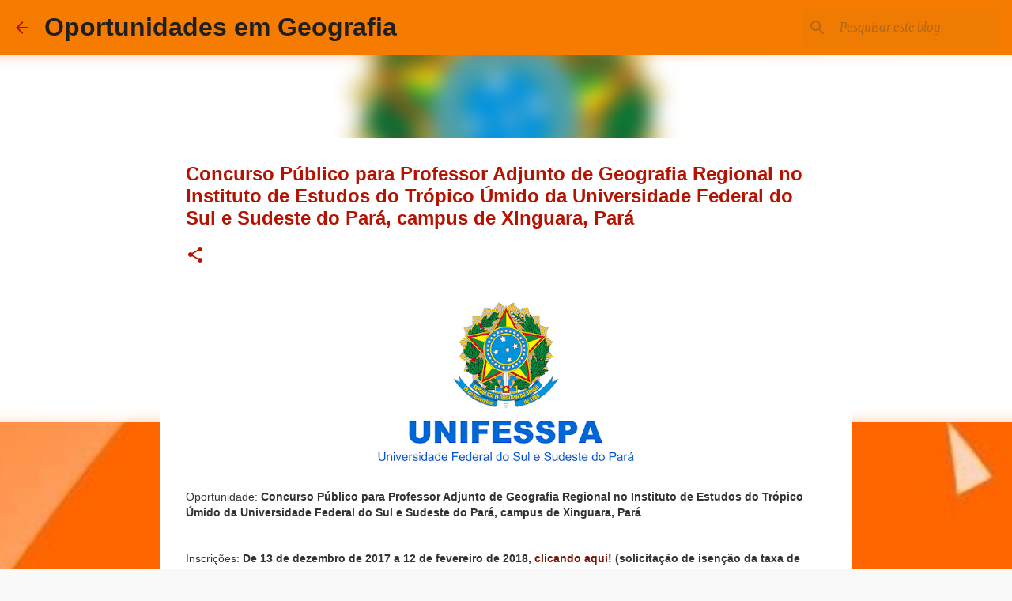

--- FILE ---
content_type: text/html; charset=UTF-8
request_url: https://oportunidades.geografia.blog.br/2017/12/unifesspa06.html
body_size: 22527
content:
<!DOCTYPE html>
<html dir='ltr' lang='pt-BR' xmlns='http://www.w3.org/1999/xhtml' xmlns:b='http://www.google.com/2005/gml/b' xmlns:data='http://www.google.com/2005/gml/data' xmlns:expr='http://www.google.com/2005/gml/expr'>
<head>
<meta content='width=device-width, initial-scale=1' name='viewport'/>
<title>Concurso Público para Professor Adjunto de Geografia Regional no Instituto de Estudos do Trópico Úmido da Universidade Federal do Sul e Sudeste do Pará, campus de Xinguara, Pará</title>
<meta content='text/html; charset=UTF-8' http-equiv='Content-Type'/>
<!-- Chrome, Firefox OS and Opera -->
<meta content='#f9f9f9' name='theme-color'/>
<!-- Windows Phone -->
<meta content='#f9f9f9' name='msapplication-navbutton-color'/>
<meta content='blogger' name='generator'/>
<link href='https://oportunidades.geografia.blog.br/favicon.ico' rel='icon' type='image/x-icon'/>
<link href='https://oportunidades.geografia.blog.br/2017/12/unifesspa06.html' rel='canonical'/>
<link rel="alternate" type="application/atom+xml" title="Oportunidades em Geografia - Atom" href="https://oportunidades.geografia.blog.br/feeds/posts/default" />
<link rel="alternate" type="application/rss+xml" title="Oportunidades em Geografia - RSS" href="https://oportunidades.geografia.blog.br/feeds/posts/default?alt=rss" />
<link rel="service.post" type="application/atom+xml" title="Oportunidades em Geografia - Atom" href="https://www.blogger.com/feeds/3163325364115206985/posts/default" />

<!--Can't find substitution for tag [blog.ieCssRetrofitLinks]-->
<link href='https://blogger.googleusercontent.com/img/b/R29vZ2xl/AVvXsEg5WSjNI_-QMnqgpXHGTCmHATQ4cy5T462FND7DWunXrjKM35hl2vQOHiL2Sbilr-UfRCA-9CprmTTHhFwumpn7YUd0olhyphenhyphensJU9wmNIkvaj0EnfZimZmcFhDa9_wJOiW1c7qk6fmEKLFR4/s400/unifesspa.png' rel='image_src'/>
<meta content='Concurso Público para Professor Adjunto de Geografia Regional no Instituto de Estudos do Trópico Úmido da Universidade Federal do Sul e Sudeste do Pará, campus de Xinguara, Pará' name='description'/>
<meta content='https://oportunidades.geografia.blog.br/2017/12/unifesspa06.html' property='og:url'/>
<meta content='Concurso Público para Professor Adjunto de Geografia Regional no Instituto de Estudos do Trópico Úmido da Universidade Federal do Sul e Sudeste do Pará, campus de Xinguara, Pará' property='og:title'/>
<meta content='Concurso Público para Professor Adjunto de Geografia Regional no Instituto de Estudos do Trópico Úmido da Universidade Federal do Sul e Sudeste do Pará, campus de Xinguara, Pará' property='og:description'/>
<meta content='https://blogger.googleusercontent.com/img/b/R29vZ2xl/AVvXsEg5WSjNI_-QMnqgpXHGTCmHATQ4cy5T462FND7DWunXrjKM35hl2vQOHiL2Sbilr-UfRCA-9CprmTTHhFwumpn7YUd0olhyphenhyphensJU9wmNIkvaj0EnfZimZmcFhDa9_wJOiW1c7qk6fmEKLFR4/w1200-h630-p-k-no-nu/unifesspa.png' property='og:image'/>
<style type='text/css'>@font-face{font-family:'Lato';font-style:normal;font-weight:400;font-display:swap;src:url(//fonts.gstatic.com/s/lato/v25/S6uyw4BMUTPHjxAwXiWtFCfQ7A.woff2)format('woff2');unicode-range:U+0100-02BA,U+02BD-02C5,U+02C7-02CC,U+02CE-02D7,U+02DD-02FF,U+0304,U+0308,U+0329,U+1D00-1DBF,U+1E00-1E9F,U+1EF2-1EFF,U+2020,U+20A0-20AB,U+20AD-20C0,U+2113,U+2C60-2C7F,U+A720-A7FF;}@font-face{font-family:'Lato';font-style:normal;font-weight:400;font-display:swap;src:url(//fonts.gstatic.com/s/lato/v25/S6uyw4BMUTPHjx4wXiWtFCc.woff2)format('woff2');unicode-range:U+0000-00FF,U+0131,U+0152-0153,U+02BB-02BC,U+02C6,U+02DA,U+02DC,U+0304,U+0308,U+0329,U+2000-206F,U+20AC,U+2122,U+2191,U+2193,U+2212,U+2215,U+FEFF,U+FFFD;}@font-face{font-family:'Lato';font-style:normal;font-weight:700;font-display:swap;src:url(//fonts.gstatic.com/s/lato/v25/S6u9w4BMUTPHh6UVSwaPGQ3q5d0N7w.woff2)format('woff2');unicode-range:U+0100-02BA,U+02BD-02C5,U+02C7-02CC,U+02CE-02D7,U+02DD-02FF,U+0304,U+0308,U+0329,U+1D00-1DBF,U+1E00-1E9F,U+1EF2-1EFF,U+2020,U+20A0-20AB,U+20AD-20C0,U+2113,U+2C60-2C7F,U+A720-A7FF;}@font-face{font-family:'Lato';font-style:normal;font-weight:700;font-display:swap;src:url(//fonts.gstatic.com/s/lato/v25/S6u9w4BMUTPHh6UVSwiPGQ3q5d0.woff2)format('woff2');unicode-range:U+0000-00FF,U+0131,U+0152-0153,U+02BB-02BC,U+02C6,U+02DA,U+02DC,U+0304,U+0308,U+0329,U+2000-206F,U+20AC,U+2122,U+2191,U+2193,U+2212,U+2215,U+FEFF,U+FFFD;}@font-face{font-family:'Lato';font-style:normal;font-weight:900;font-display:swap;src:url(//fonts.gstatic.com/s/lato/v25/S6u9w4BMUTPHh50XSwaPGQ3q5d0N7w.woff2)format('woff2');unicode-range:U+0100-02BA,U+02BD-02C5,U+02C7-02CC,U+02CE-02D7,U+02DD-02FF,U+0304,U+0308,U+0329,U+1D00-1DBF,U+1E00-1E9F,U+1EF2-1EFF,U+2020,U+20A0-20AB,U+20AD-20C0,U+2113,U+2C60-2C7F,U+A720-A7FF;}@font-face{font-family:'Lato';font-style:normal;font-weight:900;font-display:swap;src:url(//fonts.gstatic.com/s/lato/v25/S6u9w4BMUTPHh50XSwiPGQ3q5d0.woff2)format('woff2');unicode-range:U+0000-00FF,U+0131,U+0152-0153,U+02BB-02BC,U+02C6,U+02DA,U+02DC,U+0304,U+0308,U+0329,U+2000-206F,U+20AC,U+2122,U+2191,U+2193,U+2212,U+2215,U+FEFF,U+FFFD;}@font-face{font-family:'Merriweather';font-style:italic;font-weight:300;font-stretch:100%;font-display:swap;src:url(//fonts.gstatic.com/s/merriweather/v33/u-4c0qyriQwlOrhSvowK_l5-eTxCVx0ZbwLvKH2Gk9hLmp0v5yA-xXPqCzLvF-adrHOg7iDTFw.woff2)format('woff2');unicode-range:U+0460-052F,U+1C80-1C8A,U+20B4,U+2DE0-2DFF,U+A640-A69F,U+FE2E-FE2F;}@font-face{font-family:'Merriweather';font-style:italic;font-weight:300;font-stretch:100%;font-display:swap;src:url(//fonts.gstatic.com/s/merriweather/v33/u-4c0qyriQwlOrhSvowK_l5-eTxCVx0ZbwLvKH2Gk9hLmp0v5yA-xXPqCzLvF--drHOg7iDTFw.woff2)format('woff2');unicode-range:U+0301,U+0400-045F,U+0490-0491,U+04B0-04B1,U+2116;}@font-face{font-family:'Merriweather';font-style:italic;font-weight:300;font-stretch:100%;font-display:swap;src:url(//fonts.gstatic.com/s/merriweather/v33/u-4c0qyriQwlOrhSvowK_l5-eTxCVx0ZbwLvKH2Gk9hLmp0v5yA-xXPqCzLvF-SdrHOg7iDTFw.woff2)format('woff2');unicode-range:U+0102-0103,U+0110-0111,U+0128-0129,U+0168-0169,U+01A0-01A1,U+01AF-01B0,U+0300-0301,U+0303-0304,U+0308-0309,U+0323,U+0329,U+1EA0-1EF9,U+20AB;}@font-face{font-family:'Merriweather';font-style:italic;font-weight:300;font-stretch:100%;font-display:swap;src:url(//fonts.gstatic.com/s/merriweather/v33/u-4c0qyriQwlOrhSvowK_l5-eTxCVx0ZbwLvKH2Gk9hLmp0v5yA-xXPqCzLvF-WdrHOg7iDTFw.woff2)format('woff2');unicode-range:U+0100-02BA,U+02BD-02C5,U+02C7-02CC,U+02CE-02D7,U+02DD-02FF,U+0304,U+0308,U+0329,U+1D00-1DBF,U+1E00-1E9F,U+1EF2-1EFF,U+2020,U+20A0-20AB,U+20AD-20C0,U+2113,U+2C60-2C7F,U+A720-A7FF;}@font-face{font-family:'Merriweather';font-style:italic;font-weight:300;font-stretch:100%;font-display:swap;src:url(//fonts.gstatic.com/s/merriweather/v33/u-4c0qyriQwlOrhSvowK_l5-eTxCVx0ZbwLvKH2Gk9hLmp0v5yA-xXPqCzLvF-udrHOg7iA.woff2)format('woff2');unicode-range:U+0000-00FF,U+0131,U+0152-0153,U+02BB-02BC,U+02C6,U+02DA,U+02DC,U+0304,U+0308,U+0329,U+2000-206F,U+20AC,U+2122,U+2191,U+2193,U+2212,U+2215,U+FEFF,U+FFFD;}@font-face{font-family:'Merriweather';font-style:italic;font-weight:400;font-stretch:100%;font-display:swap;src:url(//fonts.gstatic.com/s/merriweather/v33/u-4c0qyriQwlOrhSvowK_l5-eTxCVx0ZbwLvKH2Gk9hLmp0v5yA-xXPqCzLvF-adrHOg7iDTFw.woff2)format('woff2');unicode-range:U+0460-052F,U+1C80-1C8A,U+20B4,U+2DE0-2DFF,U+A640-A69F,U+FE2E-FE2F;}@font-face{font-family:'Merriweather';font-style:italic;font-weight:400;font-stretch:100%;font-display:swap;src:url(//fonts.gstatic.com/s/merriweather/v33/u-4c0qyriQwlOrhSvowK_l5-eTxCVx0ZbwLvKH2Gk9hLmp0v5yA-xXPqCzLvF--drHOg7iDTFw.woff2)format('woff2');unicode-range:U+0301,U+0400-045F,U+0490-0491,U+04B0-04B1,U+2116;}@font-face{font-family:'Merriweather';font-style:italic;font-weight:400;font-stretch:100%;font-display:swap;src:url(//fonts.gstatic.com/s/merriweather/v33/u-4c0qyriQwlOrhSvowK_l5-eTxCVx0ZbwLvKH2Gk9hLmp0v5yA-xXPqCzLvF-SdrHOg7iDTFw.woff2)format('woff2');unicode-range:U+0102-0103,U+0110-0111,U+0128-0129,U+0168-0169,U+01A0-01A1,U+01AF-01B0,U+0300-0301,U+0303-0304,U+0308-0309,U+0323,U+0329,U+1EA0-1EF9,U+20AB;}@font-face{font-family:'Merriweather';font-style:italic;font-weight:400;font-stretch:100%;font-display:swap;src:url(//fonts.gstatic.com/s/merriweather/v33/u-4c0qyriQwlOrhSvowK_l5-eTxCVx0ZbwLvKH2Gk9hLmp0v5yA-xXPqCzLvF-WdrHOg7iDTFw.woff2)format('woff2');unicode-range:U+0100-02BA,U+02BD-02C5,U+02C7-02CC,U+02CE-02D7,U+02DD-02FF,U+0304,U+0308,U+0329,U+1D00-1DBF,U+1E00-1E9F,U+1EF2-1EFF,U+2020,U+20A0-20AB,U+20AD-20C0,U+2113,U+2C60-2C7F,U+A720-A7FF;}@font-face{font-family:'Merriweather';font-style:italic;font-weight:400;font-stretch:100%;font-display:swap;src:url(//fonts.gstatic.com/s/merriweather/v33/u-4c0qyriQwlOrhSvowK_l5-eTxCVx0ZbwLvKH2Gk9hLmp0v5yA-xXPqCzLvF-udrHOg7iA.woff2)format('woff2');unicode-range:U+0000-00FF,U+0131,U+0152-0153,U+02BB-02BC,U+02C6,U+02DA,U+02DC,U+0304,U+0308,U+0329,U+2000-206F,U+20AC,U+2122,U+2191,U+2193,U+2212,U+2215,U+FEFF,U+FFFD;}@font-face{font-family:'Merriweather';font-style:normal;font-weight:400;font-stretch:100%;font-display:swap;src:url(//fonts.gstatic.com/s/merriweather/v33/u-4e0qyriQwlOrhSvowK_l5UcA6zuSYEqOzpPe3HOZJ5eX1WtLaQwmYiSeqnJ-mXq1Gi3iE.woff2)format('woff2');unicode-range:U+0460-052F,U+1C80-1C8A,U+20B4,U+2DE0-2DFF,U+A640-A69F,U+FE2E-FE2F;}@font-face{font-family:'Merriweather';font-style:normal;font-weight:400;font-stretch:100%;font-display:swap;src:url(//fonts.gstatic.com/s/merriweather/v33/u-4e0qyriQwlOrhSvowK_l5UcA6zuSYEqOzpPe3HOZJ5eX1WtLaQwmYiSequJ-mXq1Gi3iE.woff2)format('woff2');unicode-range:U+0301,U+0400-045F,U+0490-0491,U+04B0-04B1,U+2116;}@font-face{font-family:'Merriweather';font-style:normal;font-weight:400;font-stretch:100%;font-display:swap;src:url(//fonts.gstatic.com/s/merriweather/v33/u-4e0qyriQwlOrhSvowK_l5UcA6zuSYEqOzpPe3HOZJ5eX1WtLaQwmYiSeqlJ-mXq1Gi3iE.woff2)format('woff2');unicode-range:U+0102-0103,U+0110-0111,U+0128-0129,U+0168-0169,U+01A0-01A1,U+01AF-01B0,U+0300-0301,U+0303-0304,U+0308-0309,U+0323,U+0329,U+1EA0-1EF9,U+20AB;}@font-face{font-family:'Merriweather';font-style:normal;font-weight:400;font-stretch:100%;font-display:swap;src:url(//fonts.gstatic.com/s/merriweather/v33/u-4e0qyriQwlOrhSvowK_l5UcA6zuSYEqOzpPe3HOZJ5eX1WtLaQwmYiSeqkJ-mXq1Gi3iE.woff2)format('woff2');unicode-range:U+0100-02BA,U+02BD-02C5,U+02C7-02CC,U+02CE-02D7,U+02DD-02FF,U+0304,U+0308,U+0329,U+1D00-1DBF,U+1E00-1E9F,U+1EF2-1EFF,U+2020,U+20A0-20AB,U+20AD-20C0,U+2113,U+2C60-2C7F,U+A720-A7FF;}@font-face{font-family:'Merriweather';font-style:normal;font-weight:400;font-stretch:100%;font-display:swap;src:url(//fonts.gstatic.com/s/merriweather/v33/u-4e0qyriQwlOrhSvowK_l5UcA6zuSYEqOzpPe3HOZJ5eX1WtLaQwmYiSeqqJ-mXq1Gi.woff2)format('woff2');unicode-range:U+0000-00FF,U+0131,U+0152-0153,U+02BB-02BC,U+02C6,U+02DA,U+02DC,U+0304,U+0308,U+0329,U+2000-206F,U+20AC,U+2122,U+2191,U+2193,U+2212,U+2215,U+FEFF,U+FFFD;}@font-face{font-family:'Merriweather';font-style:normal;font-weight:700;font-stretch:100%;font-display:swap;src:url(//fonts.gstatic.com/s/merriweather/v33/u-4e0qyriQwlOrhSvowK_l5UcA6zuSYEqOzpPe3HOZJ5eX1WtLaQwmYiSeqnJ-mXq1Gi3iE.woff2)format('woff2');unicode-range:U+0460-052F,U+1C80-1C8A,U+20B4,U+2DE0-2DFF,U+A640-A69F,U+FE2E-FE2F;}@font-face{font-family:'Merriweather';font-style:normal;font-weight:700;font-stretch:100%;font-display:swap;src:url(//fonts.gstatic.com/s/merriweather/v33/u-4e0qyriQwlOrhSvowK_l5UcA6zuSYEqOzpPe3HOZJ5eX1WtLaQwmYiSequJ-mXq1Gi3iE.woff2)format('woff2');unicode-range:U+0301,U+0400-045F,U+0490-0491,U+04B0-04B1,U+2116;}@font-face{font-family:'Merriweather';font-style:normal;font-weight:700;font-stretch:100%;font-display:swap;src:url(//fonts.gstatic.com/s/merriweather/v33/u-4e0qyriQwlOrhSvowK_l5UcA6zuSYEqOzpPe3HOZJ5eX1WtLaQwmYiSeqlJ-mXq1Gi3iE.woff2)format('woff2');unicode-range:U+0102-0103,U+0110-0111,U+0128-0129,U+0168-0169,U+01A0-01A1,U+01AF-01B0,U+0300-0301,U+0303-0304,U+0308-0309,U+0323,U+0329,U+1EA0-1EF9,U+20AB;}@font-face{font-family:'Merriweather';font-style:normal;font-weight:700;font-stretch:100%;font-display:swap;src:url(//fonts.gstatic.com/s/merriweather/v33/u-4e0qyriQwlOrhSvowK_l5UcA6zuSYEqOzpPe3HOZJ5eX1WtLaQwmYiSeqkJ-mXq1Gi3iE.woff2)format('woff2');unicode-range:U+0100-02BA,U+02BD-02C5,U+02C7-02CC,U+02CE-02D7,U+02DD-02FF,U+0304,U+0308,U+0329,U+1D00-1DBF,U+1E00-1E9F,U+1EF2-1EFF,U+2020,U+20A0-20AB,U+20AD-20C0,U+2113,U+2C60-2C7F,U+A720-A7FF;}@font-face{font-family:'Merriweather';font-style:normal;font-weight:700;font-stretch:100%;font-display:swap;src:url(//fonts.gstatic.com/s/merriweather/v33/u-4e0qyriQwlOrhSvowK_l5UcA6zuSYEqOzpPe3HOZJ5eX1WtLaQwmYiSeqqJ-mXq1Gi.woff2)format('woff2');unicode-range:U+0000-00FF,U+0131,U+0152-0153,U+02BB-02BC,U+02C6,U+02DA,U+02DC,U+0304,U+0308,U+0329,U+2000-206F,U+20AC,U+2122,U+2191,U+2193,U+2212,U+2215,U+FEFF,U+FFFD;}@font-face{font-family:'Merriweather';font-style:normal;font-weight:900;font-stretch:100%;font-display:swap;src:url(//fonts.gstatic.com/s/merriweather/v33/u-4e0qyriQwlOrhSvowK_l5UcA6zuSYEqOzpPe3HOZJ5eX1WtLaQwmYiSeqnJ-mXq1Gi3iE.woff2)format('woff2');unicode-range:U+0460-052F,U+1C80-1C8A,U+20B4,U+2DE0-2DFF,U+A640-A69F,U+FE2E-FE2F;}@font-face{font-family:'Merriweather';font-style:normal;font-weight:900;font-stretch:100%;font-display:swap;src:url(//fonts.gstatic.com/s/merriweather/v33/u-4e0qyriQwlOrhSvowK_l5UcA6zuSYEqOzpPe3HOZJ5eX1WtLaQwmYiSequJ-mXq1Gi3iE.woff2)format('woff2');unicode-range:U+0301,U+0400-045F,U+0490-0491,U+04B0-04B1,U+2116;}@font-face{font-family:'Merriweather';font-style:normal;font-weight:900;font-stretch:100%;font-display:swap;src:url(//fonts.gstatic.com/s/merriweather/v33/u-4e0qyriQwlOrhSvowK_l5UcA6zuSYEqOzpPe3HOZJ5eX1WtLaQwmYiSeqlJ-mXq1Gi3iE.woff2)format('woff2');unicode-range:U+0102-0103,U+0110-0111,U+0128-0129,U+0168-0169,U+01A0-01A1,U+01AF-01B0,U+0300-0301,U+0303-0304,U+0308-0309,U+0323,U+0329,U+1EA0-1EF9,U+20AB;}@font-face{font-family:'Merriweather';font-style:normal;font-weight:900;font-stretch:100%;font-display:swap;src:url(//fonts.gstatic.com/s/merriweather/v33/u-4e0qyriQwlOrhSvowK_l5UcA6zuSYEqOzpPe3HOZJ5eX1WtLaQwmYiSeqkJ-mXq1Gi3iE.woff2)format('woff2');unicode-range:U+0100-02BA,U+02BD-02C5,U+02C7-02CC,U+02CE-02D7,U+02DD-02FF,U+0304,U+0308,U+0329,U+1D00-1DBF,U+1E00-1E9F,U+1EF2-1EFF,U+2020,U+20A0-20AB,U+20AD-20C0,U+2113,U+2C60-2C7F,U+A720-A7FF;}@font-face{font-family:'Merriweather';font-style:normal;font-weight:900;font-stretch:100%;font-display:swap;src:url(//fonts.gstatic.com/s/merriweather/v33/u-4e0qyriQwlOrhSvowK_l5UcA6zuSYEqOzpPe3HOZJ5eX1WtLaQwmYiSeqqJ-mXq1Gi.woff2)format('woff2');unicode-range:U+0000-00FF,U+0131,U+0152-0153,U+02BB-02BC,U+02C6,U+02DA,U+02DC,U+0304,U+0308,U+0329,U+2000-206F,U+20AC,U+2122,U+2191,U+2193,U+2212,U+2215,U+FEFF,U+FFFD;}@font-face{font-family:'Ubuntu';font-style:normal;font-weight:400;font-display:swap;src:url(//fonts.gstatic.com/s/ubuntu/v21/4iCs6KVjbNBYlgoKcg72nU6AF7xm.woff2)format('woff2');unicode-range:U+0460-052F,U+1C80-1C8A,U+20B4,U+2DE0-2DFF,U+A640-A69F,U+FE2E-FE2F;}@font-face{font-family:'Ubuntu';font-style:normal;font-weight:400;font-display:swap;src:url(//fonts.gstatic.com/s/ubuntu/v21/4iCs6KVjbNBYlgoKew72nU6AF7xm.woff2)format('woff2');unicode-range:U+0301,U+0400-045F,U+0490-0491,U+04B0-04B1,U+2116;}@font-face{font-family:'Ubuntu';font-style:normal;font-weight:400;font-display:swap;src:url(//fonts.gstatic.com/s/ubuntu/v21/4iCs6KVjbNBYlgoKcw72nU6AF7xm.woff2)format('woff2');unicode-range:U+1F00-1FFF;}@font-face{font-family:'Ubuntu';font-style:normal;font-weight:400;font-display:swap;src:url(//fonts.gstatic.com/s/ubuntu/v21/4iCs6KVjbNBYlgoKfA72nU6AF7xm.woff2)format('woff2');unicode-range:U+0370-0377,U+037A-037F,U+0384-038A,U+038C,U+038E-03A1,U+03A3-03FF;}@font-face{font-family:'Ubuntu';font-style:normal;font-weight:400;font-display:swap;src:url(//fonts.gstatic.com/s/ubuntu/v21/4iCs6KVjbNBYlgoKcQ72nU6AF7xm.woff2)format('woff2');unicode-range:U+0100-02BA,U+02BD-02C5,U+02C7-02CC,U+02CE-02D7,U+02DD-02FF,U+0304,U+0308,U+0329,U+1D00-1DBF,U+1E00-1E9F,U+1EF2-1EFF,U+2020,U+20A0-20AB,U+20AD-20C0,U+2113,U+2C60-2C7F,U+A720-A7FF;}@font-face{font-family:'Ubuntu';font-style:normal;font-weight:400;font-display:swap;src:url(//fonts.gstatic.com/s/ubuntu/v21/4iCs6KVjbNBYlgoKfw72nU6AFw.woff2)format('woff2');unicode-range:U+0000-00FF,U+0131,U+0152-0153,U+02BB-02BC,U+02C6,U+02DA,U+02DC,U+0304,U+0308,U+0329,U+2000-206F,U+20AC,U+2122,U+2191,U+2193,U+2212,U+2215,U+FEFF,U+FFFD;}@font-face{font-family:'Ubuntu';font-style:normal;font-weight:500;font-display:swap;src:url(//fonts.gstatic.com/s/ubuntu/v21/4iCv6KVjbNBYlgoCjC3jvWyNPYZvg7UI.woff2)format('woff2');unicode-range:U+0460-052F,U+1C80-1C8A,U+20B4,U+2DE0-2DFF,U+A640-A69F,U+FE2E-FE2F;}@font-face{font-family:'Ubuntu';font-style:normal;font-weight:500;font-display:swap;src:url(//fonts.gstatic.com/s/ubuntu/v21/4iCv6KVjbNBYlgoCjC3jtGyNPYZvg7UI.woff2)format('woff2');unicode-range:U+0301,U+0400-045F,U+0490-0491,U+04B0-04B1,U+2116;}@font-face{font-family:'Ubuntu';font-style:normal;font-weight:500;font-display:swap;src:url(//fonts.gstatic.com/s/ubuntu/v21/4iCv6KVjbNBYlgoCjC3jvGyNPYZvg7UI.woff2)format('woff2');unicode-range:U+1F00-1FFF;}@font-face{font-family:'Ubuntu';font-style:normal;font-weight:500;font-display:swap;src:url(//fonts.gstatic.com/s/ubuntu/v21/4iCv6KVjbNBYlgoCjC3js2yNPYZvg7UI.woff2)format('woff2');unicode-range:U+0370-0377,U+037A-037F,U+0384-038A,U+038C,U+038E-03A1,U+03A3-03FF;}@font-face{font-family:'Ubuntu';font-style:normal;font-weight:500;font-display:swap;src:url(//fonts.gstatic.com/s/ubuntu/v21/4iCv6KVjbNBYlgoCjC3jvmyNPYZvg7UI.woff2)format('woff2');unicode-range:U+0100-02BA,U+02BD-02C5,U+02C7-02CC,U+02CE-02D7,U+02DD-02FF,U+0304,U+0308,U+0329,U+1D00-1DBF,U+1E00-1E9F,U+1EF2-1EFF,U+2020,U+20A0-20AB,U+20AD-20C0,U+2113,U+2C60-2C7F,U+A720-A7FF;}@font-face{font-family:'Ubuntu';font-style:normal;font-weight:500;font-display:swap;src:url(//fonts.gstatic.com/s/ubuntu/v21/4iCv6KVjbNBYlgoCjC3jsGyNPYZvgw.woff2)format('woff2');unicode-range:U+0000-00FF,U+0131,U+0152-0153,U+02BB-02BC,U+02C6,U+02DA,U+02DC,U+0304,U+0308,U+0329,U+2000-206F,U+20AC,U+2122,U+2191,U+2193,U+2212,U+2215,U+FEFF,U+FFFD;}@font-face{font-family:'Ubuntu';font-style:normal;font-weight:700;font-display:swap;src:url(//fonts.gstatic.com/s/ubuntu/v21/4iCv6KVjbNBYlgoCxCvjvWyNPYZvg7UI.woff2)format('woff2');unicode-range:U+0460-052F,U+1C80-1C8A,U+20B4,U+2DE0-2DFF,U+A640-A69F,U+FE2E-FE2F;}@font-face{font-family:'Ubuntu';font-style:normal;font-weight:700;font-display:swap;src:url(//fonts.gstatic.com/s/ubuntu/v21/4iCv6KVjbNBYlgoCxCvjtGyNPYZvg7UI.woff2)format('woff2');unicode-range:U+0301,U+0400-045F,U+0490-0491,U+04B0-04B1,U+2116;}@font-face{font-family:'Ubuntu';font-style:normal;font-weight:700;font-display:swap;src:url(//fonts.gstatic.com/s/ubuntu/v21/4iCv6KVjbNBYlgoCxCvjvGyNPYZvg7UI.woff2)format('woff2');unicode-range:U+1F00-1FFF;}@font-face{font-family:'Ubuntu';font-style:normal;font-weight:700;font-display:swap;src:url(//fonts.gstatic.com/s/ubuntu/v21/4iCv6KVjbNBYlgoCxCvjs2yNPYZvg7UI.woff2)format('woff2');unicode-range:U+0370-0377,U+037A-037F,U+0384-038A,U+038C,U+038E-03A1,U+03A3-03FF;}@font-face{font-family:'Ubuntu';font-style:normal;font-weight:700;font-display:swap;src:url(//fonts.gstatic.com/s/ubuntu/v21/4iCv6KVjbNBYlgoCxCvjvmyNPYZvg7UI.woff2)format('woff2');unicode-range:U+0100-02BA,U+02BD-02C5,U+02C7-02CC,U+02CE-02D7,U+02DD-02FF,U+0304,U+0308,U+0329,U+1D00-1DBF,U+1E00-1E9F,U+1EF2-1EFF,U+2020,U+20A0-20AB,U+20AD-20C0,U+2113,U+2C60-2C7F,U+A720-A7FF;}@font-face{font-family:'Ubuntu';font-style:normal;font-weight:700;font-display:swap;src:url(//fonts.gstatic.com/s/ubuntu/v21/4iCv6KVjbNBYlgoCxCvjsGyNPYZvgw.woff2)format('woff2');unicode-range:U+0000-00FF,U+0131,U+0152-0153,U+02BB-02BC,U+02C6,U+02DA,U+02DC,U+0304,U+0308,U+0329,U+2000-206F,U+20AC,U+2122,U+2191,U+2193,U+2212,U+2215,U+FEFF,U+FFFD;}</style>
<style id='page-skin-1' type='text/css'><!--
/*! normalize.css v3.0.1 | MIT License | git.io/normalize */html{font-family:sans-serif;-ms-text-size-adjust:100%;-webkit-text-size-adjust:100%}body{margin:0}article,aside,details,figcaption,figure,footer,header,hgroup,main,nav,section,summary{display:block}audio,canvas,progress,video{display:inline-block;vertical-align:baseline}audio:not([controls]){display:none;height:0}[hidden],template{display:none}a{background:transparent}a:active,a:hover{outline:0}abbr[title]{border-bottom:1px dotted}b,strong{font-weight:bold}dfn{font-style:italic}h1{font-size:2em;margin:.67em 0}mark{background:#ff0;color:#000}small{font-size:80%}sub,sup{font-size:75%;line-height:0;position:relative;vertical-align:baseline}sup{top:-0.5em}sub{bottom:-0.25em}img{border:0}svg:not(:root){overflow:hidden}figure{margin:1em 40px}hr{-moz-box-sizing:content-box;box-sizing:content-box;height:0}pre{overflow:auto}code,kbd,pre,samp{font-family:monospace,monospace;font-size:1em}button,input,optgroup,select,textarea{color:inherit;font:inherit;margin:0}button{overflow:visible}button,select{text-transform:none}button,html input[type="button"],input[type="reset"],input[type="submit"]{-webkit-appearance:button;cursor:pointer}button[disabled],html input[disabled]{cursor:default}button::-moz-focus-inner,input::-moz-focus-inner{border:0;padding:0}input{line-height:normal}input[type="checkbox"],input[type="radio"]{box-sizing:border-box;padding:0}input[type="number"]::-webkit-inner-spin-button,input[type="number"]::-webkit-outer-spin-button{height:auto}input[type="search"]{-webkit-appearance:textfield;-moz-box-sizing:content-box;-webkit-box-sizing:content-box;box-sizing:content-box}input[type="search"]::-webkit-search-cancel-button,input[type="search"]::-webkit-search-decoration{-webkit-appearance:none}fieldset{border:1px solid #c0c0c0;margin:0 2px;padding:.35em .625em .75em}legend{border:0;padding:0}textarea{overflow:auto}optgroup{font-weight:bold}table{border-collapse:collapse;border-spacing:0}td,th{padding:0}
/*!************************************************
* Blogger Template Style
* Name: Emporio
**************************************************/
body{
overflow-wrap:break-word;
word-break:break-word;
word-wrap:break-word
}
.hidden{
display:none
}
.invisible{
visibility:hidden
}
.container::after,.float-container::after{
clear:both;
content:"";
display:table
}
.clearboth{
clear:both
}
#comments .comment .comment-actions,.subscribe-popup .FollowByEmail .follow-by-email-submit{
background:0 0;
border:0;
box-shadow:none;
color:#B51200;
cursor:pointer;
font-size:14px;
font-weight:700;
outline:0;
text-decoration:none;
text-transform:uppercase;
width:auto
}
.dim-overlay{
background-color:rgba(0,0,0,.54);
height:100vh;
left:0;
position:fixed;
top:0;
width:100%
}
#sharing-dim-overlay{
background-color:transparent
}
input::-ms-clear{
display:none
}
.blogger-logo,.svg-icon-24.blogger-logo{
fill:#ff9800;
opacity:1
}
.skip-navigation{
background-color:#fff;
box-sizing:border-box;
color:#000;
display:block;
height:0;
left:0;
line-height:50px;
overflow:hidden;
padding-top:0;
position:fixed;
text-align:center;
top:0;
-webkit-transition:box-shadow .3s,height .3s,padding-top .3s;
transition:box-shadow .3s,height .3s,padding-top .3s;
width:100%;
z-index:900
}
.skip-navigation:focus{
box-shadow:0 4px 5px 0 rgba(0,0,0,.14),0 1px 10px 0 rgba(0,0,0,.12),0 2px 4px -1px rgba(0,0,0,.2);
height:50px
}
#main{
outline:0
}
.main-heading{
position:absolute;
clip:rect(1px,1px,1px,1px);
padding:0;
border:0;
height:1px;
width:1px;
overflow:hidden
}
.Attribution{
margin-top:1em;
text-align:center
}
.Attribution .blogger img,.Attribution .blogger svg{
vertical-align:bottom
}
.Attribution .blogger img{
margin-right:.5em
}
.Attribution div{
line-height:24px;
margin-top:.5em
}
.Attribution .copyright,.Attribution .image-attribution{
font-size:.7em;
margin-top:1.5em
}
.BLOG_mobile_video_class{
display:none
}
.bg-photo{
background-attachment:scroll!important
}
body .CSS_LIGHTBOX{
z-index:900
}
.extendable .show-less,.extendable .show-more{
border-color:#B51200;
color:#B51200;
margin-top:8px
}
.extendable .show-less.hidden,.extendable .show-more.hidden{
display:none
}
.inline-ad{
display:none;
max-width:100%;
overflow:hidden
}
.adsbygoogle{
display:block
}
#cookieChoiceInfo{
bottom:0;
top:auto
}
iframe.b-hbp-video{
border:0
}
.post-body img{
max-width:100%
}
.post-body iframe{
max-width:100%
}
.post-body a[imageanchor="1"]{
display:inline-block
}
.byline{
margin-right:1em
}
.byline:last-child{
margin-right:0
}
.link-copied-dialog{
max-width:520px;
outline:0
}
.link-copied-dialog .modal-dialog-buttons{
margin-top:8px
}
.link-copied-dialog .goog-buttonset-default{
background:0 0;
border:0
}
.link-copied-dialog .goog-buttonset-default:focus{
outline:0
}
.paging-control-container{
margin-bottom:16px
}
.paging-control-container .paging-control{
display:inline-block
}
.paging-control-container .comment-range-text::after,.paging-control-container .paging-control{
color:#B51200
}
.paging-control-container .comment-range-text,.paging-control-container .paging-control{
margin-right:8px
}
.paging-control-container .comment-range-text::after,.paging-control-container .paging-control::after{
content:"\b7";
cursor:default;
padding-left:8px;
pointer-events:none
}
.paging-control-container .comment-range-text:last-child::after,.paging-control-container .paging-control:last-child::after{
content:none
}
.byline.reactions iframe{
height:20px
}
.b-notification{
color:#000;
background-color:#fff;
border-bottom:solid 1px #000;
box-sizing:border-box;
padding:16px 32px;
text-align:center
}
.b-notification.visible{
-webkit-transition:margin-top .3s cubic-bezier(.4,0,.2,1);
transition:margin-top .3s cubic-bezier(.4,0,.2,1)
}
.b-notification.invisible{
position:absolute
}
.b-notification-close{
position:absolute;
right:8px;
top:8px
}
.no-posts-message{
line-height:40px;
text-align:center
}
@media screen and (max-width:745px){
body.item-view .post-body a[imageanchor="1"][style*="float: left;"],body.item-view .post-body a[imageanchor="1"][style*="float: right;"]{
float:none!important;
clear:none!important
}
body.item-view .post-body a[imageanchor="1"] img{
display:block;
height:auto;
margin:0 auto
}
body.item-view .post-body>.separator:first-child>a[imageanchor="1"]:first-child{
margin-top:20px
}
.post-body a[imageanchor]{
display:block
}
body.item-view .post-body a[imageanchor="1"]{
margin-left:0!important;
margin-right:0!important
}
body.item-view .post-body a[imageanchor="1"]+a[imageanchor="1"]{
margin-top:16px
}
}
.item-control{
display:none
}
#comments{
border-top:1px dashed rgba(0,0,0,.54);
margin-top:20px;
padding:20px
}
#comments .comment-thread ol{
margin:0;
padding-left:0;
padding-left:0
}
#comments .comment .comment-replybox-single,#comments .comment-thread .comment-replies{
margin-left:60px
}
#comments .comment-thread .thread-count{
display:none
}
#comments .comment{
list-style-type:none;
padding:0 0 30px;
position:relative
}
#comments .comment .comment{
padding-bottom:8px
}
.comment .avatar-image-container{
position:absolute
}
.comment .avatar-image-container img{
border-radius:50%
}
.avatar-image-container svg,.comment .avatar-image-container .avatar-icon{
border-radius:50%;
border:solid 1px #b51200;
box-sizing:border-box;
fill:#b51200;
height:35px;
margin:0;
padding:7px;
width:35px
}
.comment .comment-block{
margin-top:10px;
margin-left:60px;
padding-bottom:0
}
#comments .comment-author-header-wrapper{
margin-left:40px
}
#comments .comment .thread-expanded .comment-block{
padding-bottom:20px
}
#comments .comment .comment-header .user,#comments .comment .comment-header .user a{
color:#b51200;
font-style:normal;
font-weight:700
}
#comments .comment .comment-actions{
bottom:0;
margin-bottom:15px;
position:absolute
}
#comments .comment .comment-actions>*{
margin-right:8px
}
#comments .comment .comment-header .datetime{
bottom:0;
color:rgba(181,18,0,.54);
display:inline-block;
font-size:13px;
font-style:italic;
margin-left:8px
}
#comments .comment .comment-footer .comment-timestamp a,#comments .comment .comment-header .datetime a{
color:rgba(181,18,0,.54)
}
#comments .comment .comment-content,.comment .comment-body{
margin-top:12px;
word-break:break-word
}
.comment-body{
margin-bottom:12px
}
#comments.embed[data-num-comments="0"]{
border:0;
margin-top:0;
padding-top:0
}
#comments.embed[data-num-comments="0"] #comment-post-message,#comments.embed[data-num-comments="0"] div.comment-form>p,#comments.embed[data-num-comments="0"] p.comment-footer{
display:none
}
#comment-editor-src{
display:none
}
.comments .comments-content .loadmore.loaded{
max-height:0;
opacity:0;
overflow:hidden
}
.extendable .remaining-items{
height:0;
overflow:hidden;
-webkit-transition:height .3s cubic-bezier(.4,0,.2,1);
transition:height .3s cubic-bezier(.4,0,.2,1)
}
.extendable .remaining-items.expanded{
height:auto
}
.svg-icon-24,.svg-icon-24-button{
cursor:pointer;
height:24px;
width:24px;
min-width:24px
}
.touch-icon{
margin:-12px;
padding:12px
}
.touch-icon:active,.touch-icon:focus{
background-color:rgba(153,153,153,.4);
border-radius:50%
}
svg:not(:root).touch-icon{
overflow:visible
}
html[dir=rtl] .rtl-reversible-icon{
-webkit-transform:scaleX(-1);
-ms-transform:scaleX(-1);
transform:scaleX(-1)
}
.svg-icon-24-button,.touch-icon-button{
background:0 0;
border:0;
margin:0;
outline:0;
padding:0
}
.touch-icon-button .touch-icon:active,.touch-icon-button .touch-icon:focus{
background-color:transparent
}
.touch-icon-button:active .touch-icon,.touch-icon-button:focus .touch-icon{
background-color:rgba(153,153,153,.4);
border-radius:50%
}
.Profile .default-avatar-wrapper .avatar-icon{
border-radius:50%;
border:solid 1px #b51200;
box-sizing:border-box;
fill:#b51200;
margin:0
}
.Profile .individual .default-avatar-wrapper .avatar-icon{
padding:25px
}
.Profile .individual .avatar-icon,.Profile .individual .profile-img{
height:90px;
width:90px
}
.Profile .team .default-avatar-wrapper .avatar-icon{
padding:8px
}
.Profile .team .avatar-icon,.Profile .team .default-avatar-wrapper,.Profile .team .profile-img{
height:40px;
width:40px
}
.snippet-container{
margin:0;
position:relative;
overflow:hidden
}
.snippet-fade{
bottom:0;
box-sizing:border-box;
position:absolute;
width:96px
}
.snippet-fade{
right:0
}
.snippet-fade:after{
content:"\2026"
}
.snippet-fade:after{
float:right
}
.centered-top-container.sticky{
left:0;
position:fixed;
right:0;
top:0;
width:auto;
z-index:8;
-webkit-transition-property:opacity,-webkit-transform;
transition-property:opacity,-webkit-transform;
transition-property:transform,opacity;
transition-property:transform,opacity,-webkit-transform;
-webkit-transition-duration:.2s;
transition-duration:.2s;
-webkit-transition-timing-function:cubic-bezier(.4,0,.2,1);
transition-timing-function:cubic-bezier(.4,0,.2,1)
}
.centered-top-placeholder{
display:none
}
.collapsed-header .centered-top-placeholder{
display:block
}
.centered-top-container .Header .replaced h1,.centered-top-placeholder .Header .replaced h1{
display:none
}
.centered-top-container.sticky .Header .replaced h1{
display:block
}
.centered-top-container.sticky .Header .header-widget{
background:0 0
}
.centered-top-container.sticky .Header .header-image-wrapper{
display:none
}
.centered-top-container img,.centered-top-placeholder img{
max-width:100%
}
.collapsible{
-webkit-transition:height .3s cubic-bezier(.4,0,.2,1);
transition:height .3s cubic-bezier(.4,0,.2,1)
}
.collapsible,.collapsible>summary{
display:block;
overflow:hidden
}
.collapsible>:not(summary){
display:none
}
.collapsible[open]>:not(summary){
display:block
}
.collapsible:focus,.collapsible>summary:focus{
outline:0
}
.collapsible>summary{
cursor:pointer;
display:block;
padding:0
}
.collapsible:focus>summary,.collapsible>summary:focus{
background-color:transparent
}
.collapsible>summary::-webkit-details-marker{
display:none
}
.collapsible-title{
-webkit-box-align:center;
-webkit-align-items:center;
-ms-flex-align:center;
align-items:center;
display:-webkit-box;
display:-webkit-flex;
display:-ms-flexbox;
display:flex
}
.collapsible-title .title{
-webkit-box-flex:1;
-webkit-flex:1 1 auto;
-ms-flex:1 1 auto;
flex:1 1 auto;
-webkit-box-ordinal-group:1;
-webkit-order:0;
-ms-flex-order:0;
order:0;
overflow:hidden;
text-overflow:ellipsis;
white-space:nowrap
}
.collapsible-title .chevron-down,.collapsible[open] .collapsible-title .chevron-up{
display:block
}
.collapsible-title .chevron-up,.collapsible[open] .collapsible-title .chevron-down{
display:none
}
.flat-button{
cursor:pointer;
display:inline-block;
font-weight:700;
text-transform:uppercase;
border-radius:2px;
padding:8px;
margin:-8px
}
.flat-icon-button{
background:0 0;
border:0;
margin:0;
outline:0;
padding:0;
margin:-12px;
padding:12px;
cursor:pointer;
box-sizing:content-box;
display:inline-block;
line-height:0
}
.flat-icon-button,.flat-icon-button .splash-wrapper{
border-radius:50%
}
.flat-icon-button .splash.animate{
-webkit-animation-duration:.3s;
animation-duration:.3s
}
body#layout .bg-photo,body#layout .bg-photo-overlay{
display:none
}
body#layout .page_body{
padding:0;
position:relative;
top:0
}
body#layout .page{
display:inline-block;
left:inherit;
position:relative;
vertical-align:top;
width:540px
}
body#layout .centered{
max-width:954px
}
body#layout .navigation{
display:none
}
body#layout .sidebar-container{
display:inline-block;
width:40%
}
body#layout .hamburger-menu,body#layout .search{
display:none
}
.overflowable-container{
max-height:44px;
overflow:hidden;
position:relative
}
.overflow-button{
cursor:pointer
}
#overflowable-dim-overlay{
background:0 0
}
.overflow-popup{
box-shadow:0 2px 2px 0 rgba(0,0,0,.14),0 3px 1px -2px rgba(0,0,0,.2),0 1px 5px 0 rgba(0,0,0,.12);
background-color:#f4a900;
left:0;
max-width:calc(100% - 32px);
position:absolute;
top:0;
visibility:hidden;
z-index:101
}
.overflow-popup ul{
list-style:none
}
.overflow-popup .tabs li,.overflow-popup li{
display:block;
height:auto
}
.overflow-popup .tabs li{
padding-left:0;
padding-right:0
}
.overflow-button.hidden,.overflow-popup .tabs li.hidden,.overflow-popup li.hidden{
display:none
}
.widget.Sharing .sharing-button{
display:none
}
.widget.Sharing .sharing-buttons li{
padding:0
}
.widget.Sharing .sharing-buttons li span{
display:none
}
.post-share-buttons{
position:relative
}
.centered-bottom .share-buttons .svg-icon-24,.share-buttons .svg-icon-24{
fill:#b51200
}
.sharing-open.touch-icon-button:active .touch-icon,.sharing-open.touch-icon-button:focus .touch-icon{
background-color:transparent
}
.share-buttons{
background-color:#FFFFFF;
border-radius:2px;
box-shadow:0 2px 2px 0 rgba(0,0,0,.14),0 3px 1px -2px rgba(0,0,0,.2),0 1px 5px 0 rgba(0,0,0,.12);
color:#000000;
list-style:none;
margin:0;
padding:8px 0;
position:absolute;
top:-11px;
min-width:200px;
z-index:101
}
.share-buttons.hidden{
display:none
}
.sharing-button{
background:0 0;
border:0;
margin:0;
outline:0;
padding:0;
cursor:pointer
}
.share-buttons li{
margin:0;
height:48px
}
.share-buttons li:last-child{
margin-bottom:0
}
.share-buttons li .sharing-platform-button{
box-sizing:border-box;
cursor:pointer;
display:block;
height:100%;
margin-bottom:0;
padding:0 16px;
position:relative;
width:100%
}
.share-buttons li .sharing-platform-button:focus,.share-buttons li .sharing-platform-button:hover{
background-color:rgba(128,128,128,.1);
outline:0
}
.share-buttons li svg[class*=" sharing-"],.share-buttons li svg[class^=sharing-]{
position:absolute;
top:10px
}
.share-buttons li span.sharing-platform-button{
position:relative;
top:0
}
.share-buttons li .platform-sharing-text{
display:block;
font-size:16px;
line-height:48px;
white-space:nowrap
}
.share-buttons li .platform-sharing-text{
margin-left:56px
}
.sidebar-container{
background-color:#f57c00;
max-width:280px;
overflow-y:auto;
-webkit-transition-property:-webkit-transform;
transition-property:-webkit-transform;
transition-property:transform;
transition-property:transform,-webkit-transform;
-webkit-transition-duration:.3s;
transition-duration:.3s;
-webkit-transition-timing-function:cubic-bezier(0,0,.2,1);
transition-timing-function:cubic-bezier(0,0,.2,1);
width:280px;
z-index:101;
-webkit-overflow-scrolling:touch
}
.sidebar-container .navigation{
line-height:0;
padding:16px
}
.sidebar-container .sidebar-back{
cursor:pointer
}
.sidebar-container .widget{
background:0 0;
margin:0 16px;
padding:16px 0
}
.sidebar-container .widget .title{
color:#000000;
margin:0
}
.sidebar-container .widget ul{
list-style:none;
margin:0;
padding:0
}
.sidebar-container .widget ul ul{
margin-left:1em
}
.sidebar-container .widget li{
font-size:16px;
line-height:normal
}
.sidebar-container .widget+.widget{
border-top:1px solid rgba(68,68,68,0.118)
}
.BlogArchive li{
margin:16px 0
}
.BlogArchive li:last-child{
margin-bottom:0
}
.Label li a{
display:inline-block
}
.BlogArchive .post-count,.Label .label-count{
float:right;
margin-left:.25em
}
.BlogArchive .post-count::before,.Label .label-count::before{
content:"("
}
.BlogArchive .post-count::after,.Label .label-count::after{
content:")"
}
.widget.Translate .skiptranslate>div{
display:block!important
}
.widget.Profile .profile-link{
display:-webkit-box;
display:-webkit-flex;
display:-ms-flexbox;
display:flex
}
.widget.Profile .team-member .default-avatar-wrapper,.widget.Profile .team-member .profile-img{
-webkit-box-flex:0;
-webkit-flex:0 0 auto;
-ms-flex:0 0 auto;
flex:0 0 auto;
margin-right:1em
}
.widget.Profile .individual .profile-link{
-webkit-box-orient:vertical;
-webkit-box-direction:normal;
-webkit-flex-direction:column;
-ms-flex-direction:column;
flex-direction:column
}
.widget.Profile .team .profile-link .profile-name{
-webkit-align-self:center;
-ms-flex-item-align:center;
align-self:center;
display:block;
-webkit-box-flex:1;
-webkit-flex:1 1 auto;
-ms-flex:1 1 auto;
flex:1 1 auto
}
.dim-overlay{
background-color:rgba(0,0,0,.54);
z-index:100
}
body.sidebar-visible{
overflow-y:hidden
}
@media screen and (max-width:680px){
.sidebar-container{
bottom:0;
position:fixed;
top:0;
left:auto;
right:0
}
.sidebar-container.sidebar-invisible{
-webkit-transition-timing-function:cubic-bezier(.4,0,.6,1);
transition-timing-function:cubic-bezier(.4,0,.6,1);
-webkit-transform:translateX(100%);
-ms-transform:translateX(100%);
transform:translateX(100%)
}
}
.dialog{
box-shadow:0 2px 2px 0 rgba(0,0,0,.14),0 3px 1px -2px rgba(0,0,0,.2),0 1px 5px 0 rgba(0,0,0,.12);
background:#FFFFFF;
box-sizing:border-box;
color:#000000;
padding:30px;
position:fixed;
text-align:center;
width:calc(100% - 24px);
z-index:101
}
.dialog input[type=email],.dialog input[type=text]{
background-color:transparent;
border:0;
border-bottom:solid 1px rgba(71,71,71,.12);
color:#000000;
display:block;
font-family:Verdana, Geneva, sans-serif;
font-size:16px;
line-height:24px;
margin:auto;
padding-bottom:7px;
outline:0;
text-align:center;
width:100%
}
.dialog input[type=email]::-webkit-input-placeholder,.dialog input[type=text]::-webkit-input-placeholder{
color:rgba(0,0,0,.5)
}
.dialog input[type=email]::-moz-placeholder,.dialog input[type=text]::-moz-placeholder{
color:rgba(0,0,0,.5)
}
.dialog input[type=email]:-ms-input-placeholder,.dialog input[type=text]:-ms-input-placeholder{
color:rgba(0,0,0,.5)
}
.dialog input[type=email]::-ms-input-placeholder,.dialog input[type=text]::-ms-input-placeholder{
color:rgba(0,0,0,.5)
}
.dialog input[type=email]::placeholder,.dialog input[type=text]::placeholder{
color:rgba(0,0,0,.5)
}
.dialog input[type=email]:focus,.dialog input[type=text]:focus{
border-bottom:solid 2px #b51200;
padding-bottom:6px
}
.dialog input.no-cursor{
color:transparent;
text-shadow:0 0 0 #000000
}
.dialog input.no-cursor:focus{
outline:0
}
.dialog input.no-cursor:focus{
outline:0
}
.dialog input[type=submit]{
font-family:Verdana, Geneva, sans-serif
}
.dialog .goog-buttonset-default{
color:#b51200
}
.loading-spinner-large{
-webkit-animation:mspin-rotate 1.568s infinite linear;
animation:mspin-rotate 1.568s infinite linear;
height:48px;
overflow:hidden;
position:absolute;
width:48px;
z-index:200
}
.loading-spinner-large>div{
-webkit-animation:mspin-revrot 5332ms infinite steps(4);
animation:mspin-revrot 5332ms infinite steps(4)
}
.loading-spinner-large>div>div{
-webkit-animation:mspin-singlecolor-large-film 1333ms infinite steps(81);
animation:mspin-singlecolor-large-film 1333ms infinite steps(81);
background-size:100%;
height:48px;
width:3888px
}
.mspin-black-large>div>div,.mspin-grey_54-large>div>div{
background-image:url(https://www.blogblog.com/indie/mspin_black_large.svg)
}
.mspin-white-large>div>div{
background-image:url(https://www.blogblog.com/indie/mspin_white_large.svg)
}
.mspin-grey_54-large{
opacity:.54
}
@-webkit-keyframes mspin-singlecolor-large-film{
from{
-webkit-transform:translateX(0);
transform:translateX(0)
}
to{
-webkit-transform:translateX(-3888px);
transform:translateX(-3888px)
}
}
@keyframes mspin-singlecolor-large-film{
from{
-webkit-transform:translateX(0);
transform:translateX(0)
}
to{
-webkit-transform:translateX(-3888px);
transform:translateX(-3888px)
}
}
@-webkit-keyframes mspin-rotate{
from{
-webkit-transform:rotate(0);
transform:rotate(0)
}
to{
-webkit-transform:rotate(360deg);
transform:rotate(360deg)
}
}
@keyframes mspin-rotate{
from{
-webkit-transform:rotate(0);
transform:rotate(0)
}
to{
-webkit-transform:rotate(360deg);
transform:rotate(360deg)
}
}
@-webkit-keyframes mspin-revrot{
from{
-webkit-transform:rotate(0);
transform:rotate(0)
}
to{
-webkit-transform:rotate(-360deg);
transform:rotate(-360deg)
}
}
@keyframes mspin-revrot{
from{
-webkit-transform:rotate(0);
transform:rotate(0)
}
to{
-webkit-transform:rotate(-360deg);
transform:rotate(-360deg)
}
}
.subscribe-popup{
max-width:364px
}
.subscribe-popup h3{
color:#b51200;
font-size:1.8em;
margin-top:0
}
.subscribe-popup .FollowByEmail h3{
display:none
}
.subscribe-popup .FollowByEmail .follow-by-email-submit{
color:#b51200;
display:inline-block;
margin:0 auto;
margin-top:24px;
width:auto;
white-space:normal
}
.subscribe-popup .FollowByEmail .follow-by-email-submit:disabled{
cursor:default;
opacity:.3
}
@media (max-width:800px){
.blog-name div.widget.Subscribe{
margin-bottom:16px
}
body.item-view .blog-name div.widget.Subscribe{
margin:8px auto 16px auto;
width:100%
}
}
.sidebar-container .svg-icon-24{
fill:#b51200
}
.centered-top .svg-icon-24{
fill:#b51200
}
.centered-bottom .svg-icon-24.touch-icon,.centered-bottom a .svg-icon-24,.centered-bottom button .svg-icon-24{
fill:#B51200
}
.post-wrapper .svg-icon-24.touch-icon,.post-wrapper a .svg-icon-24,.post-wrapper button .svg-icon-24{
fill:#b51200
}
.centered-bottom .share-buttons .svg-icon-24,.share-buttons .svg-icon-24{
fill:#b51200
}
.svg-icon-24.hamburger-menu{
fill:#B51200
}
body#layout .page_body{
padding:0;
position:relative;
top:0
}
body#layout .page{
display:inline-block;
left:inherit;
position:relative;
vertical-align:top;
width:540px
}
body{
background:#f7f7f7 url(https://blogger.googleusercontent.com/img/a/AVvXsEg3YkdMYYPPZraT4V9ybsMQgVyFMMLm1GH_4G_VW6J9El_DR3GrTHBZZcfIVCLhvs9yPW-9X9MRWwV3HusBkUMsaZqYRdjNA45r1NMrZezzfa_qjKOAPtIbSK_RtXWexSo9KLlPA_2uqkZ2LjbGtj6Ys1HhKSh60RIdF7HThE96iF6PMBzA2-ZtJhQxFG69=s1600) repeat scroll top center;
background-color:#f9f9f9;
background-size:cover;
color:#474747;
font:normal 400 16px Verdana, Geneva, sans-serif;
margin:0;
min-height:100vh
}
h3,h3.title{
color:#474747
}
.post-wrapper .post-title,.post-wrapper .post-title a,.post-wrapper .post-title a:hover,.post-wrapper .post-title a:visited{
color:#b51200
}
a{
color:#B51200;
font-style:normal;
text-decoration:none
}
a:visited{
color:#F4A900
}
a:hover{
color:#D52C1F
}
blockquote{
color:#474747;
font:normal 400 16px Verdana, Geneva, sans-serif;
font-size:x-large;
font-style:italic;
font-weight:300;
text-align:center
}
.dim-overlay{
z-index:100
}
.page{
box-sizing:border-box;
display:-webkit-box;
display:-webkit-flex;
display:-ms-flexbox;
display:flex;
-webkit-box-orient:vertical;
-webkit-box-direction:normal;
-webkit-flex-direction:column;
-ms-flex-direction:column;
flex-direction:column;
min-height:100vh;
padding-bottom:1em
}
.page>*{
-webkit-box-flex:0;
-webkit-flex:0 0 auto;
-ms-flex:0 0 auto;
flex:0 0 auto
}
.page>#footer{
margin-top:auto
}
.bg-photo-container{
overflow:hidden
}
.bg-photo-container,.bg-photo-container .bg-photo{
height:464px;
width:100%
}
.bg-photo-container .bg-photo{
background-position:center;
background-size:cover;
z-index:-1
}
.centered{
margin:0 auto;
position:relative;
width:1482px
}
.centered .main,.centered .main-container{
float:left
}
.centered .main{
padding-bottom:1em
}
.centered .centered-bottom::after{
clear:both;
content:"";
display:table
}
@media (min-width:1626px){
.page_body.has-vertical-ads .centered{
width:1625px
}
}
@media (min-width:1225px) and (max-width:1482px){
.centered{
width:1081px
}
}
@media (min-width:1225px) and (max-width:1625px){
.page_body.has-vertical-ads .centered{
width:1224px
}
}
@media (max-width:1224px){
.centered{
width:680px
}
}
@media (max-width:680px){
.centered{
max-width:600px;
width:100%
}
}
.feed-view .post-wrapper.hero,.main,.main-container,.post-filter-message,.top-nav .section{
width:1187px
}
@media (min-width:1225px) and (max-width:1482px){
.feed-view .post-wrapper.hero,.main,.main-container,.post-filter-message,.top-nav .section{
width:786px
}
}
@media (min-width:1225px) and (max-width:1625px){
.feed-view .page_body.has-vertical-ads .post-wrapper.hero,.page_body.has-vertical-ads .feed-view .post-wrapper.hero,.page_body.has-vertical-ads .main,.page_body.has-vertical-ads .main-container,.page_body.has-vertical-ads .post-filter-message,.page_body.has-vertical-ads .top-nav .section{
width:786px
}
}
@media (max-width:1224px){
.feed-view .post-wrapper.hero,.main,.main-container,.post-filter-message,.top-nav .section{
width:auto
}
}
.widget .title{
font-size:18px;
line-height:28px;
margin:18px 0
}
.extendable .show-less,.extendable .show-more{
color:#B51200;
font:normal 500 12px Verdana, Geneva, sans-serif;
cursor:pointer;
text-transform:uppercase;
margin:0 -16px;
padding:16px
}
.widget.Profile{
font:normal 400 16px Verdana, Geneva, sans-serif
}
.sidebar-container .widget.Profile{
padding:16px
}
.widget.Profile h2{
display:none
}
.widget.Profile .title{
margin:16px 32px
}
.widget.Profile .profile-img{
border-radius:50%
}
.widget.Profile .individual{
display:-webkit-box;
display:-webkit-flex;
display:-ms-flexbox;
display:flex
}
.widget.Profile .individual .profile-info{
-webkit-align-self:center;
-ms-flex-item-align:center;
align-self:center;
margin-left:16px
}
.widget.Profile .profile-datablock{
margin-top:0;
margin-bottom:.75em
}
.widget.Profile .profile-link{
background-image:none!important;
font-family:inherit;
overflow:hidden;
max-width:100%
}
.widget.Profile .individual .profile-link{
margin:0 -10px;
padding:0 10px;
display:block
}
.widget.Profile .individual .profile-data a.profile-link.g-profile,.widget.Profile .team a.profile-link.g-profile .profile-name{
font:normal bold 16px Verdana, Geneva, sans-serif;
color:#000000;
margin-bottom:.75em
}
.widget.Profile .individual .profile-data a.profile-link.g-profile{
line-height:1.25
}
.widget.Profile .individual>a:first-child{
-webkit-flex-shrink:0;
-ms-flex-negative:0;
flex-shrink:0
}
.widget.Profile dd{
margin:0
}
.widget.Profile ul{
list-style:none;
padding:0
}
.widget.Profile ul li{
margin:10px 0 30px
}
.widget.Profile .team .extendable,.widget.Profile .team .extendable .first-items,.widget.Profile .team .extendable .remaining-items{
margin:0;
padding:0;
max-width:100%
}
.widget.Profile .team-member .profile-name-container{
-webkit-box-flex:0;
-webkit-flex:0 1 auto;
-ms-flex:0 1 auto;
flex:0 1 auto
}
.widget.Profile .team .extendable .show-less,.widget.Profile .team .extendable .show-more{
position:relative;
left:56px
}
#comments a,.post-wrapper a{
color:#b51200
}
div.widget.Blog .blog-posts .post-outer{
border:0
}
div.widget.Blog .post-outer{
padding-bottom:0
}
.post .thumb{
float:left;
height:20%;
width:20%
}
.no-posts-message,.status-msg-body{
margin:10px 0
}
.blog-pager{
text-align:center
}
.post-title{
margin:0
}
.post-title,.post-title a{
font:normal bold 24px Verdana, Geneva, sans-serif
}
.post-body{
color:#000000;
display:block;
font:normal 400 16px Verdana, Geneva, sans-serif;
line-height:32px;
margin:0
}
.post-snippet{
color:#000000;
font:normal 400 14px Verdana, Geneva, sans-serif;
line-height:24px;
margin:8px 0;
max-height:72px
}
.post-snippet .snippet-fade{
background:-webkit-linear-gradient(left,#FFFFFF 0,#FFFFFF 20%,rgba(255, 255, 255, 0) 100%);
background:linear-gradient(to left,#FFFFFF 0,#FFFFFF 20%,rgba(255, 255, 255, 0) 100%);
color:#000000;
bottom:0;
position:absolute
}
.post-body img{
height:inherit;
max-width:100%
}
.byline,.byline.post-author a,.byline.post-timestamp a{
color:#7c7c7c;
font:normal 400 12px Verdana, Geneva, sans-serif
}
.byline.post-author{
text-transform:lowercase
}
.byline.post-author a{
text-transform:none
}
.item-byline .byline,.post-header .byline{
margin-right:0
}
.post-share-buttons .share-buttons{
background:#FFFFFF;
color:#000000;
font:normal 400 14px Verdana, Geneva, sans-serif
}
.tr-caption{
color:#474747;
font:normal 400 16px Verdana, Geneva, sans-serif;
font-size:1.1em;
font-style:italic
}
.post-filter-message{
background-color:#f9f9f9;
box-sizing:border-box;
color:#ffffff;
display:-webkit-box;
display:-webkit-flex;
display:-ms-flexbox;
display:flex;
font:italic 400 18px Verdana, Geneva, sans-serif;
margin-bottom:16px;
margin-top:32px;
padding:12px 16px
}
.post-filter-message>div:first-child{
-webkit-box-flex:1;
-webkit-flex:1 0 auto;
-ms-flex:1 0 auto;
flex:1 0 auto
}
.post-filter-message a{
color:#B51200;
font:normal 500 12px Verdana, Geneva, sans-serif;
cursor:pointer;
text-transform:uppercase;
color:#f9f9f9;
padding-left:30px;
white-space:nowrap
}
.post-filter-message .search-label,.post-filter-message .search-query{
font-style:italic;
quotes:"\201c" "\201d" "\2018" "\2019"
}
.post-filter-message .search-label::before,.post-filter-message .search-query::before{
content:open-quote
}
.post-filter-message .search-label::after,.post-filter-message .search-query::after{
content:close-quote
}
#blog-pager{
margin-top:2em;
margin-bottom:1em
}
#blog-pager a{
color:#B51200;
font:normal 500 12px Verdana, Geneva, sans-serif;
cursor:pointer;
text-transform:uppercase
}
.Label{
overflow-x:hidden
}
.Label ul{
list-style:none;
padding:0
}
.Label li{
display:inline-block;
overflow:hidden;
max-width:100%;
text-overflow:ellipsis;
white-space:nowrap
}
.Label .first-ten{
margin-top:16px
}
.Label .show-all{
border-color:#B51200;
color:#B51200;
cursor:pointer;
display:inline-block;
font-style:normal;
margin-top:8px;
text-transform:uppercase
}
.Label .show-all.hidden{
display:inline-block
}
.Label li a,.Label span.label-size,.byline.post-labels a{
background-color:rgba(181,18,0,.1);
border-radius:2px;
color:#b51200;
cursor:pointer;
display:inline-block;
font:normal 500 10.5px Verdana, Geneva, sans-serif;
line-height:1.5;
margin:4px 4px 4px 0;
padding:4px 8px;
text-transform:uppercase;
vertical-align:middle
}
body.item-view .byline.post-labels a{
background-color:rgba(181,18,0,.1);
color:#b51200
}
.FeaturedPost .item-thumbnail img{
max-width:100%
}
.sidebar-container .FeaturedPost .post-title a{
color:#b51200;
font:normal 500 14px Verdana, Geneva, sans-serif
}
body.item-view .PopularPosts{
display:inline-block;
overflow-y:auto;
vertical-align:top;
width:280px
}
.PopularPosts h3.title{
font:normal bold 16px Verdana, Geneva, sans-serif
}
.PopularPosts .post-title{
margin:0 0 16px
}
.PopularPosts .post-title a{
color:#b51200;
font:normal 500 14px Verdana, Geneva, sans-serif;
line-height:24px
}
.PopularPosts .item-thumbnail{
clear:both;
height:152px;
overflow-y:hidden;
width:100%
}
.PopularPosts .item-thumbnail img{
padding:0;
width:100%
}
.PopularPosts .popular-posts-snippet{
color:#606060;
font:italic 400 14px Verdana, Geneva, sans-serif;
line-height:24px;
max-height:calc(24px * 4);
overflow:hidden
}
.PopularPosts .popular-posts-snippet .snippet-fade{
color:#606060
}
.PopularPosts .post{
margin:30px 0;
position:relative
}
.PopularPosts .post+.post{
padding-top:1em
}
.popular-posts-snippet .snippet-fade{
background:-webkit-linear-gradient(left,#f57c00 0,#f57c00 20%,rgba(245, 124, 0, 0) 100%);
background:linear-gradient(to left,#f57c00 0,#f57c00 20%,rgba(245, 124, 0, 0) 100%);
right:0;
height:24px;
line-height:24px;
position:absolute;
top:calc(24px * 3);
width:96px
}
.Attribution{
color:#000000
}
.Attribution a,.Attribution a:hover,.Attribution a:visited{
color:#b51200
}
.Attribution svg{
fill:#7c7c7c
}
.inline-ad{
margin-bottom:16px
}
.item-view .inline-ad{
display:block
}
.vertical-ad-container{
float:left;
margin-left:15px;
min-height:1px;
width:128px
}
.item-view .vertical-ad-container{
margin-top:30px
}
.inline-ad-placeholder,.vertical-ad-placeholder{
background:#FFFFFF;
border:1px solid #000;
opacity:.9;
vertical-align:middle;
text-align:center
}
.inline-ad-placeholder span,.vertical-ad-placeholder span{
margin-top:290px;
display:block;
text-transform:uppercase;
font-weight:700;
color:#b51200
}
.vertical-ad-placeholder{
height:600px
}
.vertical-ad-placeholder span{
margin-top:290px;
padding:0 40px
}
.inline-ad-placeholder{
height:90px
}
.inline-ad-placeholder span{
margin-top:35px
}
.centered-top-container.sticky,.sticky .centered-top{
background-color:#f57c00
}
.centered-top{
-webkit-box-align:start;
-webkit-align-items:flex-start;
-ms-flex-align:start;
align-items:flex-start;
display:-webkit-box;
display:-webkit-flex;
display:-ms-flexbox;
display:flex;
-webkit-flex-wrap:wrap;
-ms-flex-wrap:wrap;
flex-wrap:wrap;
margin:0 auto;
padding-top:40px;
max-width:1482px
}
.page_body.has-vertical-ads .centered-top{
max-width:1625px
}
.centered-top .blog-name,.centered-top .hamburger-section,.centered-top .search{
margin-left:16px
}
.centered-top .return_link{
-webkit-box-flex:0;
-webkit-flex:0 0 auto;
-ms-flex:0 0 auto;
flex:0 0 auto;
height:24px;
-webkit-box-ordinal-group:1;
-webkit-order:0;
-ms-flex-order:0;
order:0;
width:24px
}
.centered-top .blog-name{
-webkit-box-flex:1;
-webkit-flex:1 1 0;
-ms-flex:1 1 0px;
flex:1 1 0;
-webkit-box-ordinal-group:2;
-webkit-order:1;
-ms-flex-order:1;
order:1
}
.centered-top .search{
-webkit-box-flex:0;
-webkit-flex:0 0 auto;
-ms-flex:0 0 auto;
flex:0 0 auto;
-webkit-box-ordinal-group:3;
-webkit-order:2;
-ms-flex-order:2;
order:2
}
.centered-top .hamburger-section{
display:none;
-webkit-box-flex:0;
-webkit-flex:0 0 auto;
-ms-flex:0 0 auto;
flex:0 0 auto;
-webkit-box-ordinal-group:4;
-webkit-order:3;
-ms-flex-order:3;
order:3
}
.centered-top .subscribe-section-container{
-webkit-box-flex:1;
-webkit-flex:1 0 100%;
-ms-flex:1 0 100%;
flex:1 0 100%;
-webkit-box-ordinal-group:5;
-webkit-order:4;
-ms-flex-order:4;
order:4
}
.centered-top .top-nav{
-webkit-box-flex:1;
-webkit-flex:1 0 100%;
-ms-flex:1 0 100%;
flex:1 0 100%;
margin-top:32px;
-webkit-box-ordinal-group:6;
-webkit-order:5;
-ms-flex-order:5;
order:5
}
.sticky .centered-top{
-webkit-box-align:center;
-webkit-align-items:center;
-ms-flex-align:center;
align-items:center;
box-sizing:border-box;
-webkit-flex-wrap:nowrap;
-ms-flex-wrap:nowrap;
flex-wrap:nowrap;
padding:0 16px
}
.sticky .centered-top .blog-name{
-webkit-box-flex:0;
-webkit-flex:0 1 auto;
-ms-flex:0 1 auto;
flex:0 1 auto;
max-width:none;
min-width:0
}
.sticky .centered-top .subscribe-section-container{
border-left:1px solid rgba(68,68,68,0.298);
-webkit-box-flex:1;
-webkit-flex:1 0 auto;
-ms-flex:1 0 auto;
flex:1 0 auto;
margin:0 16px;
-webkit-box-ordinal-group:3;
-webkit-order:2;
-ms-flex-order:2;
order:2
}
.sticky .centered-top .search{
-webkit-box-flex:1;
-webkit-flex:1 0 auto;
-ms-flex:1 0 auto;
flex:1 0 auto;
-webkit-box-ordinal-group:4;
-webkit-order:3;
-ms-flex-order:3;
order:3
}
.sticky .centered-top .hamburger-section{
-webkit-box-ordinal-group:5;
-webkit-order:4;
-ms-flex-order:4;
order:4
}
.sticky .centered-top .top-nav{
display:none
}
.search{
position:relative;
width:250px
}
.search,.search .search-expand,.search .section{
height:48px
}
.search .search-expand{
background:0 0;
border:0;
margin:0;
outline:0;
padding:0;
display:none;
margin-left:auto
}
.search .search-expand-text{
display:none
}
.search .search-expand .svg-icon-24,.search .search-submit-container .svg-icon-24{
fill:rgba(68,68,68,0.376);
-webkit-transition:.3s fill cubic-bezier(.4,0,.2,1);
transition:.3s fill cubic-bezier(.4,0,.2,1)
}
.search h3{
display:none
}
.search .section{
background-color:rgba(68,68,68,0.027);
box-sizing:border-box;
right:0;
line-height:24px;
overflow-x:hidden;
position:absolute;
top:0;
-webkit-transition-duration:.3s;
transition-duration:.3s;
-webkit-transition-property:background-color,width;
transition-property:background-color,width;
-webkit-transition-timing-function:cubic-bezier(.4,0,.2,1);
transition-timing-function:cubic-bezier(.4,0,.2,1);
width:250px;
z-index:8
}
.search.focused .section{
background-color:rgba(68,68,68,0.027)
}
.search form{
display:-webkit-box;
display:-webkit-flex;
display:-ms-flexbox;
display:flex
}
.search form .search-submit-container{
-webkit-box-align:center;
-webkit-align-items:center;
-ms-flex-align:center;
align-items:center;
display:-webkit-box;
display:-webkit-flex;
display:-ms-flexbox;
display:flex;
-webkit-box-flex:0;
-webkit-flex:0 0 auto;
-ms-flex:0 0 auto;
flex:0 0 auto;
height:48px;
-webkit-box-ordinal-group:1;
-webkit-order:0;
-ms-flex-order:0;
order:0
}
.search form .search-input{
-webkit-box-flex:1;
-webkit-flex:1 1 auto;
-ms-flex:1 1 auto;
flex:1 1 auto;
-webkit-box-ordinal-group:2;
-webkit-order:1;
-ms-flex-order:1;
order:1
}
.search form .search-input input{
box-sizing:border-box;
height:48px;
width:100%
}
.search .search-submit-container input[type=submit]{
display:none
}
.search .search-submit-container .search-icon{
margin:0;
padding:12px 8px
}
.search .search-input input{
background:0 0;
border:0;
color:#1f1f1f;
font:normal 400 16px Verdana, Geneva, sans-serif;
outline:0;
padding:0 8px
}
.search .search-input input::-webkit-input-placeholder{
color:rgba(68,68,68,0.376);
font:italic 400 15px Merriweather, Georgia, serif;
line-height:48px
}
.search .search-input input::-moz-placeholder{
color:rgba(68,68,68,0.376);
font:italic 400 15px Merriweather, Georgia, serif;
line-height:48px
}
.search .search-input input:-ms-input-placeholder{
color:rgba(68,68,68,0.376);
font:italic 400 15px Merriweather, Georgia, serif;
line-height:48px
}
.search .search-input input::-ms-input-placeholder{
color:rgba(68,68,68,0.376);
font:italic 400 15px Merriweather, Georgia, serif;
line-height:48px
}
.search .search-input input::placeholder{
color:rgba(68,68,68,0.376);
font:italic 400 15px Merriweather, Georgia, serif;
line-height:48px
}
.search .dim-overlay{
background-color:transparent
}
.centered-top .Header h1{
box-sizing:border-box;
color:#474747;
font:normal bold 62px Verdana, Geneva, sans-serif;
margin:0;
padding:0
}
.centered-top .Header h1 a,.centered-top .Header h1 a:hover,.centered-top .Header h1 a:visited{
color:inherit;
font-size:inherit
}
.centered-top .Header p{
color:#474747;
font:italic 300 14px Verdana, Geneva, sans-serif;
line-height:1.7;
margin:16px 0;
padding:0
}
.sticky .centered-top .Header h1{
color:#1f1f1f;
font-size:32px;
margin:16px 0;
padding:0;
overflow:hidden;
text-overflow:ellipsis;
white-space:nowrap
}
.sticky .centered-top .Header p{
display:none
}
.subscribe-section-container{
border-left:0;
margin:0
}
.subscribe-section-container .subscribe-button{
background:0 0;
border:0;
margin:0;
outline:0;
padding:0;
color:#B51200;
cursor:pointer;
display:inline-block;
font:normal 700 12px Verdana, Geneva, sans-serif;
margin:0 auto;
padding:16px;
text-transform:uppercase;
white-space:nowrap
}
.top-nav .PageList h3{
margin-left:16px
}
.top-nav .PageList ul{
list-style:none;
margin:0;
padding:0
}
.top-nav .PageList ul li{
color:#B51200;
font:normal 500 12px Verdana, Geneva, sans-serif;
cursor:pointer;
text-transform:uppercase;
font:normal 700 12px Verdana, Geneva, sans-serif
}
.top-nav .PageList ul li a{
background-color:#f4a900;
color:#000000;
display:block;
height:44px;
line-height:44px;
overflow:hidden;
padding:0 22px;
text-overflow:ellipsis;
vertical-align:middle
}
.top-nav .PageList ul li.selected a{
color:#d52c1f
}
.top-nav .PageList ul li:first-child a{
padding-left:16px
}
.top-nav .PageList ul li:last-child a{
padding-right:16px
}
.top-nav .PageList .dim-overlay{
opacity:0
}
.top-nav .overflowable-contents li{
float:left;
max-width:100%
}
.top-nav .overflow-button{
-webkit-box-align:center;
-webkit-align-items:center;
-ms-flex-align:center;
align-items:center;
display:-webkit-box;
display:-webkit-flex;
display:-ms-flexbox;
display:flex;
height:44px;
-webkit-box-flex:0;
-webkit-flex:0 0 auto;
-ms-flex:0 0 auto;
flex:0 0 auto;
padding:0 16px;
position:relative;
-webkit-transition:opacity .3s cubic-bezier(.4,0,.2,1);
transition:opacity .3s cubic-bezier(.4,0,.2,1);
width:24px
}
.top-nav .overflow-button.hidden{
display:none
}
.top-nav .overflow-button svg{
margin-top:0
}
@media (max-width:1224px){
.search{
width:24px
}
.search .search-expand{
display:block;
position:relative;
z-index:8
}
.search .search-expand .search-expand-icon{
fill:transparent
}
.search .section{
background-color:rgba(68, 68, 68, 0);
width:32px;
z-index:7
}
.search.focused .section{
width:250px;
z-index:8
}
.search .search-submit-container .svg-icon-24{
fill:#b51200
}
.search.focused .search-submit-container .svg-icon-24{
fill:rgba(68,68,68,0.376)
}
.blog-name,.return_link,.subscribe-section-container{
opacity:1;
-webkit-transition:opacity .3s cubic-bezier(.4,0,.2,1);
transition:opacity .3s cubic-bezier(.4,0,.2,1)
}
.centered-top.search-focused .blog-name,.centered-top.search-focused .return_link,.centered-top.search-focused .subscribe-section-container{
opacity:0
}
body.search-view .centered-top.search-focused .blog-name .section,body.search-view .centered-top.search-focused .subscribe-section-container{
display:none
}
}
@media (max-width:745px){
.top-nav .section.no-items#page_list_top{
display:none
}
.centered-top{
padding-top:16px
}
.centered-top .header_container{
margin:0 auto;
max-width:600px
}
.centered-top .hamburger-section{
-webkit-box-align:center;
-webkit-align-items:center;
-ms-flex-align:center;
align-items:center;
display:-webkit-box;
display:-webkit-flex;
display:-ms-flexbox;
display:flex;
height:48px;
margin-right:24px
}
.widget.Header h1{
font:normal bold 36px Verdana, Geneva, sans-serif;
padding:0
}
.top-nav .PageList{
max-width:100%;
overflow-x:auto
}
.centered-top-container.sticky .centered-top{
-webkit-flex-wrap:wrap;
-ms-flex-wrap:wrap;
flex-wrap:wrap
}
.centered-top-container.sticky .blog-name{
-webkit-box-flex:1;
-webkit-flex:1 1 0;
-ms-flex:1 1 0px;
flex:1 1 0
}
.centered-top-container.sticky .search{
-webkit-box-flex:0;
-webkit-flex:0 0 auto;
-ms-flex:0 0 auto;
flex:0 0 auto
}
.centered-top-container.sticky .hamburger-section,.centered-top-container.sticky .search{
margin-bottom:8px;
margin-top:8px
}
.centered-top-container.sticky .subscribe-section-container{
border:0;
-webkit-box-flex:1;
-webkit-flex:1 0 100%;
-ms-flex:1 0 100%;
flex:1 0 100%;
margin:-16px 0 0;
-webkit-box-ordinal-group:6;
-webkit-order:5;
-ms-flex-order:5;
order:5
}
body.item-view .centered-top-container.sticky .subscribe-section-container{
margin-left:24px
}
.centered-top-container.sticky .subscribe-button{
padding:8px 16px 16px;
margin-bottom:0
}
.centered-top-container.sticky .widget.Header h1{
font-size:16px;
margin:0
}
}
body.sidebar-visible .page{
overflow-y:scroll
}
.sidebar-container{
float:left;
margin-left:15px
}
.sidebar-container a{
font:normal 400 14px Verdana, Geneva, sans-serif;
color:#b51200
}
.sidebar-container .sidebar-back{
float:right
}
.sidebar-container .navigation{
display:none
}
.sidebar-container .widget{
margin:auto 0;
padding:24px
}
.sidebar-container .widget .title{
font:normal bold 16px Verdana, Geneva, sans-serif
}
@media (min-width:681px) and (max-width:1224px){
.error-view .sidebar-container{
display:none
}
}
@media (max-width:680px){
.sidebar-container{
margin-left:0;
max-width:none;
width:100%
}
.sidebar-container .navigation{
display:block;
padding:24px
}
.sidebar-container .navigation+.sidebar.section{
clear:both
}
.sidebar-container .widget{
padding-left:32px
}
.sidebar-container .widget.Profile{
padding-left:24px
}
}
.post-wrapper{
background-color:#FFFFFF;
position:relative
}
.feed-view .blog-posts{
margin-right:-15px;
width:calc(100% + 15px)
}
.feed-view .post-wrapper{
border-radius:0px;
float:left;
overflow:hidden;
-webkit-transition:.3s box-shadow cubic-bezier(.4,0,.2,1);
transition:.3s box-shadow cubic-bezier(.4,0,.2,1);
width:385px
}
.feed-view .post-wrapper:hover{
box-shadow:0 4px 5px 0 rgba(0,0,0,.14),0 1px 10px 0 rgba(0,0,0,.12),0 2px 4px -1px rgba(0,0,0,.2)
}
.feed-view .post-wrapper.hero{
background-position:center;
background-size:cover;
position:relative
}
.feed-view .post-wrapper .post,.feed-view .post-wrapper .post .snippet-thumbnail{
background-color:#FFFFFF;
padding:24px 16px
}
.feed-view .post-wrapper .snippet-thumbnail{
-webkit-transition:.3s opacity cubic-bezier(.4,0,.2,1);
transition:.3s opacity cubic-bezier(.4,0,.2,1)
}
.feed-view .post-wrapper.has-labels.image .snippet-thumbnail-container{
background-color:rgba(0, 0, 0, 1)
}
.feed-view .post-wrapper.has-labels:hover .snippet-thumbnail{
opacity:.7
}
.feed-view .inline-ad,.feed-view .post-wrapper{
margin-bottom:15px;
margin-top:0;
margin-right:15px;
margin-left:0
}
.feed-view .post-wrapper.hero .post-title a{
font-size:20px;
line-height:24px
}
.feed-view .post-wrapper.not-hero .post-title a{
font-size:16px;
line-height:24px
}
.feed-view .post-wrapper .post-title a{
display:block;
margin:-296px -16px;
padding:296px 16px;
position:relative;
text-overflow:ellipsis;
z-index:2
}
.feed-view .post-wrapper .byline,.feed-view .post-wrapper .comment-link{
position:relative;
z-index:3
}
.feed-view .not-hero.post-wrapper.no-image .post-title-container{
position:relative;
top:-90px
}
.feed-view .post-wrapper .post-header{
padding:5px 0
}
.feed-view .byline{
line-height:12px
}
.feed-view .hero .byline{
line-height:15.6px
}
.feed-view .hero .byline,.feed-view .hero .byline.post-author a,.feed-view .hero .byline.post-timestamp a{
font-size:14px
}
.feed-view .post-comment-link{
float:left
}
.feed-view .post-share-buttons{
float:right
}
.feed-view .header-buttons-byline{
margin-top:16px;
height:24px
}
.feed-view .header-buttons-byline .byline{
height:24px
}
.feed-view .post-header-right-buttons .post-comment-link,.feed-view .post-header-right-buttons .post-jump-link{
display:block;
float:left;
margin-left:16px
}
.feed-view .post .num_comments{
display:inline-block;
font:normal bold 24px Verdana, Geneva, sans-serif;
font-size:12px;
margin:-14px 6px 0;
vertical-align:middle
}
.feed-view .post-wrapper .post-jump-link{
float:right
}
.feed-view .post-wrapper .post-footer{
margin-top:15px
}
.feed-view .post-wrapper .snippet-thumbnail,.feed-view .post-wrapper .snippet-thumbnail-container{
height:184px;
overflow-y:hidden
}
.feed-view .post-wrapper .snippet-thumbnail{
display:block;
background-position:center;
background-size:cover;
width:100%
}
.feed-view .post-wrapper.hero .snippet-thumbnail,.feed-view .post-wrapper.hero .snippet-thumbnail-container{
height:272px;
overflow-y:hidden
}
@media (min-width:681px){
.feed-view .post-title a .snippet-container{
height:48px;
max-height:48px
}
.feed-view .post-title a .snippet-fade{
background:-webkit-linear-gradient(left,#FFFFFF 0,#FFFFFF 20%,rgba(255, 255, 255, 0) 100%);
background:linear-gradient(to left,#FFFFFF 0,#FFFFFF 20%,rgba(255, 255, 255, 0) 100%);
color:transparent;
height:24px;
width:96px
}
.feed-view .hero .post-title-container .post-title a .snippet-container{
height:24px;
max-height:24px
}
.feed-view .hero .post-title a .snippet-fade{
height:24px
}
.feed-view .post-header-left-buttons{
position:relative
}
.feed-view .post-header-left-buttons:hover .touch-icon{
opacity:1
}
.feed-view .hero.post-wrapper.no-image .post-authordate,.feed-view .hero.post-wrapper.no-image .post-title-container{
position:relative;
top:-150px
}
.feed-view .hero.post-wrapper.no-image .post-title-container{
text-align:center
}
.feed-view .hero.post-wrapper.no-image .post-authordate{
-webkit-box-pack:center;
-webkit-justify-content:center;
-ms-flex-pack:center;
justify-content:center
}
.feed-view .labels-outer-container{
margin:0 -4px;
opacity:0;
position:absolute;
top:20px;
-webkit-transition:.2s opacity;
transition:.2s opacity;
width:calc(100% - 2 * 16px)
}
.feed-view .post-wrapper.has-labels:hover .labels-outer-container{
opacity:1
}
.feed-view .labels-container{
max-height:calc(23.75px + 2 * 4px);
overflow:hidden
}
.feed-view .labels-container .labels-more,.feed-view .labels-container .overflow-button-container{
display:inline-block;
float:right
}
.feed-view .labels-items{
padding:0 4px
}
.feed-view .labels-container a{
display:inline-block;
max-width:calc(100% - 16px);
overflow-x:hidden;
text-overflow:ellipsis;
white-space:nowrap;
vertical-align:top
}
.feed-view .labels-more{
min-width:23.75px;
padding:0;
width:23.75px
}
.feed-view .labels-more{
margin-left:8px
}
.feed-view .byline.post-labels{
margin:0
}
.feed-view .byline.post-labels a,.feed-view .labels-more a{
background-color:#FFFFFF;
color:#b51200;
box-shadow:0 0 2px 0 rgba(0,0,0,.18);
opacity:.9
}
.feed-view .labels-more a{
border-radius:50%;
display:inline-block;
font:normal 500 10.5px Verdana, Geneva, sans-serif;
line-height:23.75px;
height:23.75px;
padding:0;
text-align:center;
width:23.75px;
max-width:23.75px
}
}
@media (max-width:1224px){
.feed-view .centered{
padding-right:0
}
.feed-view .centered .main-container{
float:none
}
.feed-view .blog-posts{
margin-right:0;
width:auto
}
.feed-view .post-wrapper{
float:none
}
.feed-view .post-wrapper.hero{
width:680px
}
.feed-view .page_body .centered div.widget.FeaturedPost,.feed-view div.widget.Blog{
width:385px
}
.post-filter-message,.top-nav{
margin-top:32px
}
.widget.Header h1{
font:normal bold 36px Verdana, Geneva, sans-serif
}
.post-filter-message{
display:block
}
.post-filter-message a{
display:block;
margin-top:8px;
padding-left:0
}
.feed-view .not-hero .post-title-container .post-title a .snippet-container{
height:auto
}
.feed-view .vertical-ad-container{
display:none
}
.feed-view .blog-posts .inline-ad{
display:block
}
}
@media (max-width:680px){
.feed-view .centered .main{
float:none;
width:100%
}
.feed-view .centered .centered-bottom{
max-width:600px;
width:auto
}
.feed-view .centered-bottom .hero.post-wrapper,.feed-view .centered-bottom .post-wrapper{
max-width:600px;
width:auto
}
.feed-view #header{
width:auto
}
.feed-view .page_body .centered div.widget.FeaturedPost,.feed-view div.widget.Blog{
top:50px;
width:100%;
z-index:6
}
.feed-view .main>.widget .title,.feed-view .post-filter-message{
margin-left:8px;
margin-right:8px
}
.feed-view .hero.post-wrapper{
background-color:#b51200;
border-radius:0;
height:416px
}
.feed-view .hero.post-wrapper .post{
bottom:0;
box-sizing:border-box;
margin:16px;
position:absolute;
width:calc(100% - 32px)
}
.feed-view .hero.no-image.post-wrapper .post{
box-shadow:0 0 16px rgba(0,0,0,.2);
padding-top:120px;
top:0
}
.feed-view .hero.no-image.post-wrapper .post-footer{
position:absolute;
bottom:16px;
width:calc(100% - 32px)
}
.hero.post-wrapper h3{
white-space:normal
}
.feed-view .post-wrapper h3,.feed-view .post-wrapper:hover h3{
width:auto
}
.feed-view .hero.post-wrapper{
margin:0 0 15px 0
}
.feed-view .inline-ad,.feed-view .post-wrapper{
margin:0 8px 16px
}
.feed-view .post-labels{
display:none
}
.feed-view .post-wrapper .snippet-thumbnail{
background-size:cover;
display:block;
height:184px;
margin:0;
max-height:184px;
width:100%
}
.feed-view .post-wrapper.hero .snippet-thumbnail,.feed-view .post-wrapper.hero .snippet-thumbnail-container{
height:416px;
max-height:416px
}
.feed-view .header-author-byline{
display:none
}
.feed-view .hero .header-author-byline{
display:block
}
}
.item-view .page_body{
padding-top:70px
}
.item-view .centered,.item-view .centered .main,.item-view .centered .main-container,.item-view .page_body.has-vertical-ads .centered,.item-view .page_body.has-vertical-ads .centered .main,.item-view .page_body.has-vertical-ads .centered .main-container{
width:100%
}
.item-view .main-container{
max-width:890px;
margin-right:15px
}
.item-view .centered-bottom{
max-width:1185px;
margin-left:auto;
margin-right:auto;
padding-right:0;
padding-top:0;
width:100%
}
.item-view .page_body.has-vertical-ads .centered-bottom{
max-width:1328px;
width:100%
}
.item-view .bg-photo{
-webkit-filter:blur(12px);
filter:blur(12px);
-webkit-transform:scale(1.05);
-ms-transform:scale(1.05);
transform:scale(1.05)
}
.item-view .bg-photo-container+.centered .centered-bottom{
margin-top:0
}
.item-view .bg-photo-container+.centered .centered-bottom .post-wrapper{
margin-top:-368px
}
.item-view .bg-photo-container+.centered-bottom{
margin-top:0
}
.item-view .inline-ad{
margin-bottom:0;
margin-top:30px;
padding-bottom:16px
}
.item-view .post-wrapper{
border-radius:0px 0px 0 0;
float:none;
height:auto;
margin:0;
padding:32px;
width:auto
}
.item-view .post-outer{
padding:8px
}
.item-view .comments{
border-radius:0 0 0px 0px;
color:#000000;
margin:0 8px 8px
}
.item-view .post-title{
font:normal bold 24px Verdana, Geneva, sans-serif
}
.item-view .post-header{
display:block;
width:auto
}
.item-view .post-share-buttons{
display:block;
margin-bottom:40px;
margin-top:20px
}
.item-view .post-footer{
display:block
}
.item-view .post-footer a{
color:#B51200;
font:normal 500 12px Verdana, Geneva, sans-serif;
cursor:pointer;
text-transform:uppercase;
color:#b51200
}
.item-view .post-footer-line{
border:0
}
.item-view .sidebar-container{
box-sizing:border-box;
margin-left:0;
margin-top:15px;
max-width:280px;
padding:0;
width:280px
}
.item-view .sidebar-container .widget{
padding:15px 0
}
@media (max-width:1328px){
.item-view .centered{
width:100%
}
.item-view .centered .centered-bottom{
margin-left:auto;
margin-right:auto;
padding-right:0;
padding-top:0;
width:100%
}
.item-view .centered .main-container{
float:none;
margin:0 auto
}
.item-view div.section.main div.widget.PopularPosts{
margin:0 2.5%;
position:relative;
top:0;
width:95%
}
.item-view .bg-photo-container+.centered .main{
margin-top:0
}
.item-view div.widget.Blog{
margin:auto;
width:100%
}
.item-view .post-share-buttons{
margin-bottom:32px
}
.item-view .sidebar-container{
float:none;
margin:0;
max-height:none;
max-width:none;
padding:0 15px;
position:static;
width:100%
}
.item-view .sidebar-container .section{
margin:15px auto;
max-width:480px
}
.item-view .sidebar-container .section .widget{
position:static;
width:100%
}
.item-view .vertical-ad-container{
display:none
}
.item-view .blog-posts .inline-ad{
display:block
}
}
@media (max-width:745px){
.item-view.has-subscribe .bg-photo-container,.item-view.has-subscribe .centered-bottom{
padding-top:88px
}
.item-view .bg-photo,.item-view .bg-photo-container{
width:auto;
height:296px
}
.item-view .bg-photo-container+.centered .centered-bottom .post-wrapper{
margin-top:-240px
}
.item-view .bg-photo-container+.centered .centered-bottom,.item-view .page_body.has-subscribe .bg-photo-container+.centered .centered-bottom{
margin-top:0
}
.item-view .post-outer{
background:#FFFFFF
}
.item-view .post-outer .post-wrapper{
padding:16px
}
.item-view .comments{
margin:0
}
}
#comments{
background:#FFFFFF;
border-top:1px solid rgba(68,68,68,0.118);
margin-top:0;
padding:32px
}
#comments .comment-form .title,#comments h3.title{
position:absolute;
clip:rect(1px,1px,1px,1px);
padding:0;
border:0;
height:1px;
width:1px;
overflow:hidden
}
#comments .comment-form{
border-bottom:1px solid rgba(68,68,68,0.118);
border-top:1px solid rgba(68,68,68,0.118)
}
.item-view #comments .comment-form h4{
position:absolute;
clip:rect(1px,1px,1px,1px);
padding:0;
border:0;
height:1px;
width:1px;
overflow:hidden
}
#comment-holder .continue{
display:none
}

--></style>
<style id='template-skin-1' type='text/css'><!--
body#layout .hidden,
body#layout .invisible {
display: inherit;
}
body#layout .centered-bottom {
position: relative;
}
body#layout .section.featured-post,
body#layout .section.main,
body#layout .section.vertical-ad-container {
float: left;
width: 55%;
}
body#layout .sidebar-container {
display: inline-block;
width: 39%;
}
body#layout .centered-bottom:after {
clear: both;
content: "";
display: table;
}
body#layout .hamburger-menu,
body#layout .search {
display: none;
}
--></style>
<style>
    body {background-image:url(https\:\/\/blogger.googleusercontent.com\/img\/a\/AVvXsEg3YkdMYYPPZraT4V9ybsMQgVyFMMLm1GH_4G_VW6J9El_DR3GrTHBZZcfIVCLhvs9yPW-9X9MRWwV3HusBkUMsaZqYRdjNA45r1NMrZezzfa_qjKOAPtIbSK_RtXWexSo9KLlPA_2uqkZ2LjbGtj6Ys1HhKSh60RIdF7HThE96iF6PMBzA2-ZtJhQxFG69=s1600);}
    
@media (max-width: 200px) { body {background-image:url(https\:\/\/blogger.googleusercontent.com\/img\/a\/AVvXsEg3YkdMYYPPZraT4V9ybsMQgVyFMMLm1GH_4G_VW6J9El_DR3GrTHBZZcfIVCLhvs9yPW-9X9MRWwV3HusBkUMsaZqYRdjNA45r1NMrZezzfa_qjKOAPtIbSK_RtXWexSo9KLlPA_2uqkZ2LjbGtj6Ys1HhKSh60RIdF7HThE96iF6PMBzA2-ZtJhQxFG69=w200);}}
@media (max-width: 400px) and (min-width: 201px) { body {background-image:url(https\:\/\/blogger.googleusercontent.com\/img\/a\/AVvXsEg3YkdMYYPPZraT4V9ybsMQgVyFMMLm1GH_4G_VW6J9El_DR3GrTHBZZcfIVCLhvs9yPW-9X9MRWwV3HusBkUMsaZqYRdjNA45r1NMrZezzfa_qjKOAPtIbSK_RtXWexSo9KLlPA_2uqkZ2LjbGtj6Ys1HhKSh60RIdF7HThE96iF6PMBzA2-ZtJhQxFG69=w400);}}
@media (max-width: 800px) and (min-width: 401px) { body {background-image:url(https\:\/\/blogger.googleusercontent.com\/img\/a\/AVvXsEg3YkdMYYPPZraT4V9ybsMQgVyFMMLm1GH_4G_VW6J9El_DR3GrTHBZZcfIVCLhvs9yPW-9X9MRWwV3HusBkUMsaZqYRdjNA45r1NMrZezzfa_qjKOAPtIbSK_RtXWexSo9KLlPA_2uqkZ2LjbGtj6Ys1HhKSh60RIdF7HThE96iF6PMBzA2-ZtJhQxFG69=w800);}}
@media (max-width: 1200px) and (min-width: 801px) { body {background-image:url(https\:\/\/blogger.googleusercontent.com\/img\/a\/AVvXsEg3YkdMYYPPZraT4V9ybsMQgVyFMMLm1GH_4G_VW6J9El_DR3GrTHBZZcfIVCLhvs9yPW-9X9MRWwV3HusBkUMsaZqYRdjNA45r1NMrZezzfa_qjKOAPtIbSK_RtXWexSo9KLlPA_2uqkZ2LjbGtj6Ys1HhKSh60RIdF7HThE96iF6PMBzA2-ZtJhQxFG69=w1200);}}
/* Last tag covers anything over one higher than the previous max-size cap. */
@media (min-width: 1201px) { body {background-image:url(https\:\/\/blogger.googleusercontent.com\/img\/a\/AVvXsEg3YkdMYYPPZraT4V9ybsMQgVyFMMLm1GH_4G_VW6J9El_DR3GrTHBZZcfIVCLhvs9yPW-9X9MRWwV3HusBkUMsaZqYRdjNA45r1NMrZezzfa_qjKOAPtIbSK_RtXWexSo9KLlPA_2uqkZ2LjbGtj6Ys1HhKSh60RIdF7HThE96iF6PMBzA2-ZtJhQxFG69=w1600);}}
  </style>
<script async='async' src='//pagead2.googlesyndication.com/pagead/js/adsbygoogle.js'></script>
<script type='text/javascript'>
        (function(i,s,o,g,r,a,m){i['GoogleAnalyticsObject']=r;i[r]=i[r]||function(){
        (i[r].q=i[r].q||[]).push(arguments)},i[r].l=1*new Date();a=s.createElement(o),
        m=s.getElementsByTagName(o)[0];a.async=1;a.src=g;m.parentNode.insertBefore(a,m)
        })(window,document,'script','https://www.google-analytics.com/analytics.js','ga');
        ga('create', 'UA-76239497-1', 'auto', 'blogger');
        ga('blogger.send', 'pageview');
      </script>
<script async='async' src='https://www.gstatic.com/external_hosted/clipboardjs/clipboard.min.js'></script>
<link href='https://www.blogger.com/dyn-css/authorization.css?targetBlogID=3163325364115206985&amp;zx=3dc83eca-3e4f-4ec2-9574-203c72989fb2' media='none' onload='if(media!=&#39;all&#39;)media=&#39;all&#39;' rel='stylesheet'/><noscript><link href='https://www.blogger.com/dyn-css/authorization.css?targetBlogID=3163325364115206985&amp;zx=3dc83eca-3e4f-4ec2-9574-203c72989fb2' rel='stylesheet'/></noscript>
<meta name='google-adsense-platform-account' content='ca-host-pub-1556223355139109'/>
<meta name='google-adsense-platform-domain' content='blogspot.com'/>

<!-- data-ad-client=ca-pub-3064311713409333 -->

</head>
<body class='item-view version-1-3-3'>
<a class='skip-navigation' href='#main' tabindex='0'>
Pular para o conteúdo principal
</a>
<div class='page'>
<div class='page_body has-vertical-ads'>
<style>
    .bg-photo {background-image:url(https\:\/\/blogger.googleusercontent.com\/img\/b\/R29vZ2xl\/AVvXsEg5WSjNI_-QMnqgpXHGTCmHATQ4cy5T462FND7DWunXrjKM35hl2vQOHiL2Sbilr-UfRCA-9CprmTTHhFwumpn7YUd0olhyphenhyphensJU9wmNIkvaj0EnfZimZmcFhDa9_wJOiW1c7qk6fmEKLFR4\/s400\/unifesspa.png);}
    
@media (max-width: 200px) { .bg-photo {background-image:url(https\:\/\/blogger.googleusercontent.com\/img\/b\/R29vZ2xl\/AVvXsEg5WSjNI_-QMnqgpXHGTCmHATQ4cy5T462FND7DWunXrjKM35hl2vQOHiL2Sbilr-UfRCA-9CprmTTHhFwumpn7YUd0olhyphenhyphensJU9wmNIkvaj0EnfZimZmcFhDa9_wJOiW1c7qk6fmEKLFR4\/w200\/unifesspa.png);}}
@media (max-width: 400px) and (min-width: 201px) { .bg-photo {background-image:url(https\:\/\/blogger.googleusercontent.com\/img\/b\/R29vZ2xl\/AVvXsEg5WSjNI_-QMnqgpXHGTCmHATQ4cy5T462FND7DWunXrjKM35hl2vQOHiL2Sbilr-UfRCA-9CprmTTHhFwumpn7YUd0olhyphenhyphensJU9wmNIkvaj0EnfZimZmcFhDa9_wJOiW1c7qk6fmEKLFR4\/w400\/unifesspa.png);}}
@media (max-width: 800px) and (min-width: 401px) { .bg-photo {background-image:url(https\:\/\/blogger.googleusercontent.com\/img\/b\/R29vZ2xl\/AVvXsEg5WSjNI_-QMnqgpXHGTCmHATQ4cy5T462FND7DWunXrjKM35hl2vQOHiL2Sbilr-UfRCA-9CprmTTHhFwumpn7YUd0olhyphenhyphensJU9wmNIkvaj0EnfZimZmcFhDa9_wJOiW1c7qk6fmEKLFR4\/w800\/unifesspa.png);}}
@media (max-width: 1200px) and (min-width: 801px) { .bg-photo {background-image:url(https\:\/\/blogger.googleusercontent.com\/img\/b\/R29vZ2xl\/AVvXsEg5WSjNI_-QMnqgpXHGTCmHATQ4cy5T462FND7DWunXrjKM35hl2vQOHiL2Sbilr-UfRCA-9CprmTTHhFwumpn7YUd0olhyphenhyphensJU9wmNIkvaj0EnfZimZmcFhDa9_wJOiW1c7qk6fmEKLFR4\/w1200\/unifesspa.png);}}
/* Last tag covers anything over one higher than the previous max-size cap. */
@media (min-width: 1201px) { .bg-photo {background-image:url(https\:\/\/blogger.googleusercontent.com\/img\/b\/R29vZ2xl\/AVvXsEg5WSjNI_-QMnqgpXHGTCmHATQ4cy5T462FND7DWunXrjKM35hl2vQOHiL2Sbilr-UfRCA-9CprmTTHhFwumpn7YUd0olhyphenhyphensJU9wmNIkvaj0EnfZimZmcFhDa9_wJOiW1c7qk6fmEKLFR4\/w1600\/unifesspa.png);}}
  </style>
<div class='bg-photo-container'>
<div class='bg-photo'></div>
</div>
<div class='centered'>
<header class='centered-top-container sticky' role='banner'>
<div class='centered-top'>
<a class='return_link' href='https://oportunidades.geografia.blog.br/'>
<svg class='svg-icon-24 touch-icon back-button rtl-reversible-icon'>
<use xlink:href='/responsive/sprite_v1_6.css.svg#ic_arrow_back_black_24dp' xmlns:xlink='http://www.w3.org/1999/xlink'></use>
</svg>
</a>
<div class='blog-name'>
<div class='section' id='header' name='Cabeçalho'><div class='widget Header' data-version='2' id='Header1'>
<div class='header-widget'>
<a class='header-image-wrapper' href='https://oportunidades.geografia.blog.br/'>
<img alt='Oportunidades em Geografia' data-original-height='42' data-original-width='150' src='https://blogger.googleusercontent.com/img/a/AVvXsEjSYmT_FODzQ7li_xdbM03SQknb4v2Jchoxu5pT2Mab2wQX3OxajK1KR1qgVdam58ZtSPcxyDtXjWKqSj9aZVtvPuCZ78ON8NUjS64LOgjxmJw9ocdefVdtVNihLMgRYue2Xdzx5EmifuEDlHCGaXSLFIYGL9TsujwQ6Za8pEBL7YO61gBZlG_yce2G1Fw=s150' srcset='https://blogger.googleusercontent.com/img/a/AVvXsEjSYmT_FODzQ7li_xdbM03SQknb4v2Jchoxu5pT2Mab2wQX3OxajK1KR1qgVdam58ZtSPcxyDtXjWKqSj9aZVtvPuCZ78ON8NUjS64LOgjxmJw9ocdefVdtVNihLMgRYue2Xdzx5EmifuEDlHCGaXSLFIYGL9TsujwQ6Za8pEBL7YO61gBZlG_yce2G1Fw=w120 120w, https://blogger.googleusercontent.com/img/a/AVvXsEjSYmT_FODzQ7li_xdbM03SQknb4v2Jchoxu5pT2Mab2wQX3OxajK1KR1qgVdam58ZtSPcxyDtXjWKqSj9aZVtvPuCZ78ON8NUjS64LOgjxmJw9ocdefVdtVNihLMgRYue2Xdzx5EmifuEDlHCGaXSLFIYGL9TsujwQ6Za8pEBL7YO61gBZlG_yce2G1Fw=w240 240w, https://blogger.googleusercontent.com/img/a/AVvXsEjSYmT_FODzQ7li_xdbM03SQknb4v2Jchoxu5pT2Mab2wQX3OxajK1KR1qgVdam58ZtSPcxyDtXjWKqSj9aZVtvPuCZ78ON8NUjS64LOgjxmJw9ocdefVdtVNihLMgRYue2Xdzx5EmifuEDlHCGaXSLFIYGL9TsujwQ6Za8pEBL7YO61gBZlG_yce2G1Fw=w480 480w, https://blogger.googleusercontent.com/img/a/AVvXsEjSYmT_FODzQ7li_xdbM03SQknb4v2Jchoxu5pT2Mab2wQX3OxajK1KR1qgVdam58ZtSPcxyDtXjWKqSj9aZVtvPuCZ78ON8NUjS64LOgjxmJw9ocdefVdtVNihLMgRYue2Xdzx5EmifuEDlHCGaXSLFIYGL9TsujwQ6Za8pEBL7YO61gBZlG_yce2G1Fw=w640 640w, https://blogger.googleusercontent.com/img/a/AVvXsEjSYmT_FODzQ7li_xdbM03SQknb4v2Jchoxu5pT2Mab2wQX3OxajK1KR1qgVdam58ZtSPcxyDtXjWKqSj9aZVtvPuCZ78ON8NUjS64LOgjxmJw9ocdefVdtVNihLMgRYue2Xdzx5EmifuEDlHCGaXSLFIYGL9TsujwQ6Za8pEBL7YO61gBZlG_yce2G1Fw=w800 800w'/>
</a>
<div class='replaced'>
<h1>
<a href='https://oportunidades.geografia.blog.br/'>
Oportunidades em Geografia
</a>
</h1>
</div>
</div>
</div></div>
</div>
<div class='search'>
<button aria-label='Pesquisar' class='search-expand touch-icon-button'>
<div class='search-expand-text'>Pesquisar</div>
<svg class='svg-icon-24 touch-icon search-expand-icon'>
<use xlink:href='/responsive/sprite_v1_6.css.svg#ic_search_black_24dp' xmlns:xlink='http://www.w3.org/1999/xlink'></use>
</svg>
</button>
<div class='section' id='search_top' name='Search (Top)'><div class='widget BlogSearch' data-version='2' id='BlogSearch1'>
<h3 class='title'>
Pesquisar este blog
</h3>
<div class='widget-content' role='search'>
<form action='https://oportunidades.geografia.blog.br/search' target='_top'>
<div class='search-input'>
<input aria-label='Pesquisar este blog' autocomplete='off' name='q' placeholder='Pesquisar este blog' value=''/>
</div>
<label class='search-submit-container'>
<input type='submit'/>
<svg class='svg-icon-24 touch-icon search-icon'>
<use xlink:href='/responsive/sprite_v1_6.css.svg#ic_search_black_24dp' xmlns:xlink='http://www.w3.org/1999/xlink'></use>
</svg>
</label>
</form>
</div>
</div></div>
</div>
</div>
</header>
<div class='centered-bottom'>
<main class='main-container' id='main' role='main' tabindex='-1'>
<div class='featured-post section' id='featured_post' name='Featured Post'>
</div>
<div class='main section' id='page_body' name='Corpo da página'><div class='widget Blog' data-version='2' id='Blog1'>
<div class='blog-posts hfeed container'>
<article class='post-outer-container'>
<div class='post-outer'>
<div class='post-wrapper not-hero post-2063802326844798575 image has-labels'>
<div class='snippet-thumbnail-container'>
<div class='snippet-thumbnail post-thumb-2063802326844798575'></div>
</div>
<div class='slide'>
<div class='post'>
<script type='application/ld+json'>{
  "@context": "http://schema.org",
  "@type": "BlogPosting",
  "mainEntityOfPage": {
    "@type": "WebPage",
    "@id": "https://oportunidades.geografia.blog.br/2017/12/unifesspa06.html"
  },
  "headline": "Concurso Público para Professor Adjunto de Geografia Regional no Instituto de Estudos do Trópico Úmido da Universidade Federal do Sul e Sudeste do Pará, campus de Xinguara, Pará","description": "Oportunidade:&#160; Concurso Público para&#160; Professor Adjunto de Geografia Regional no&#160;Instituto de Estudos do Trópico Úmido da Universidade Fe...","datePublished": "2017-12-18T14:17:00-02:00",
  "dateModified": "2017-12-18T14:17:26-02:00","image": {
    "@type": "ImageObject","url": "https://blogger.googleusercontent.com/img/b/R29vZ2xl/AVvXsEg5WSjNI_-QMnqgpXHGTCmHATQ4cy5T462FND7DWunXrjKM35hl2vQOHiL2Sbilr-UfRCA-9CprmTTHhFwumpn7YUd0olhyphenhyphensJU9wmNIkvaj0EnfZimZmcFhDa9_wJOiW1c7qk6fmEKLFR4/w1200-h630-p-k-no-nu/unifesspa.png",
    "height": 630,
    "width": 1200},"publisher": {
    "@type": "Organization",
    "name": "Blogger",
    "logo": {
      "@type": "ImageObject",
      "url": "https://blogger.googleusercontent.com/img/b/U2hvZWJveA/AVvXsEgfMvYAhAbdHksiBA24JKmb2Tav6K0GviwztID3Cq4VpV96HaJfy0viIu8z1SSw_G9n5FQHZWSRao61M3e58ImahqBtr7LiOUS6m_w59IvDYwjmMcbq3fKW4JSbacqkbxTo8B90dWp0Cese92xfLMPe_tg11g/h60/",
      "width": 206,
      "height": 60
    }
  },"author": {
    "@type": "Person",
    "name": "Portal Geoblog"
  }
}</script>
<div class='post-title-container'>
<a name='2063802326844798575'></a>
<h3 class='post-title entry-title'>
Concurso Público para Professor Adjunto de Geografia Regional no Instituto de Estudos do Trópico Úmido da Universidade Federal do Sul e Sudeste do Pará, campus de Xinguara, Pará
</h3>
</div>
<div class='post-share-buttons post-share-buttons-top'>
<div class='byline post-share-buttons goog-inline-block'>
<div aria-owns='sharing-popup-Blog1-byline-2063802326844798575' class='sharing' data-title='Concurso Público para Professor Adjunto de Geografia Regional no Instituto de Estudos do Trópico Úmido da Universidade Federal do Sul e Sudeste do Pará, campus de Xinguara, Pará'>
<button aria-controls='sharing-popup-Blog1-byline-2063802326844798575' aria-label='Compartilhar' class='sharing-button touch-icon-button' id='sharing-button-Blog1-byline-2063802326844798575' role='button'>
<div class='flat-icon-button ripple'>
<svg class='svg-icon-24'>
<use xlink:href='/responsive/sprite_v1_6.css.svg#ic_share_black_24dp' xmlns:xlink='http://www.w3.org/1999/xlink'></use>
</svg>
</div>
</button>
<div class='share-buttons-container'>
<ul aria-hidden='true' aria-label='Compartilhar' class='share-buttons hidden' id='sharing-popup-Blog1-byline-2063802326844798575' role='menu'>
<li>
<span aria-label='Gerar link' class='sharing-platform-button sharing-element-link' data-href='https://www.blogger.com/share-post.g?blogID=3163325364115206985&postID=2063802326844798575&target=' data-url='https://oportunidades.geografia.blog.br/2017/12/unifesspa06.html' role='menuitem' tabindex='-1' title='Gerar link'>
<svg class='svg-icon-24 touch-icon sharing-link'>
<use xlink:href='/responsive/sprite_v1_6.css.svg#ic_24_link_dark' xmlns:xlink='http://www.w3.org/1999/xlink'></use>
</svg>
<span class='platform-sharing-text'>Gerar link</span>
</span>
</li>
<li>
<span aria-label='Compartilhar no Facebook' class='sharing-platform-button sharing-element-facebook' data-href='https://www.blogger.com/share-post.g?blogID=3163325364115206985&postID=2063802326844798575&target=facebook' data-url='https://oportunidades.geografia.blog.br/2017/12/unifesspa06.html' role='menuitem' tabindex='-1' title='Compartilhar no Facebook'>
<svg class='svg-icon-24 touch-icon sharing-facebook'>
<use xlink:href='/responsive/sprite_v1_6.css.svg#ic_24_facebook_dark' xmlns:xlink='http://www.w3.org/1999/xlink'></use>
</svg>
<span class='platform-sharing-text'>Facebook</span>
</span>
</li>
<li>
<span aria-label='Compartilhar no X' class='sharing-platform-button sharing-element-twitter' data-href='https://www.blogger.com/share-post.g?blogID=3163325364115206985&postID=2063802326844798575&target=twitter' data-url='https://oportunidades.geografia.blog.br/2017/12/unifesspa06.html' role='menuitem' tabindex='-1' title='Compartilhar no X'>
<svg class='svg-icon-24 touch-icon sharing-twitter'>
<use xlink:href='/responsive/sprite_v1_6.css.svg#ic_24_twitter_dark' xmlns:xlink='http://www.w3.org/1999/xlink'></use>
</svg>
<span class='platform-sharing-text'>X</span>
</span>
</li>
<li>
<span aria-label='Compartilhar no Pinterest' class='sharing-platform-button sharing-element-pinterest' data-href='https://www.blogger.com/share-post.g?blogID=3163325364115206985&postID=2063802326844798575&target=pinterest' data-url='https://oportunidades.geografia.blog.br/2017/12/unifesspa06.html' role='menuitem' tabindex='-1' title='Compartilhar no Pinterest'>
<svg class='svg-icon-24 touch-icon sharing-pinterest'>
<use xlink:href='/responsive/sprite_v1_6.css.svg#ic_24_pinterest_dark' xmlns:xlink='http://www.w3.org/1999/xlink'></use>
</svg>
<span class='platform-sharing-text'>Pinterest</span>
</span>
</li>
<li>
<span aria-label='E-mail' class='sharing-platform-button sharing-element-email' data-href='https://www.blogger.com/share-post.g?blogID=3163325364115206985&postID=2063802326844798575&target=email' data-url='https://oportunidades.geografia.blog.br/2017/12/unifesspa06.html' role='menuitem' tabindex='-1' title='E-mail'>
<svg class='svg-icon-24 touch-icon sharing-email'>
<use xlink:href='/responsive/sprite_v1_6.css.svg#ic_24_email_dark' xmlns:xlink='http://www.w3.org/1999/xlink'></use>
</svg>
<span class='platform-sharing-text'>E-mail</span>
</span>
</li>
<li aria-hidden='true' class='hidden'>
<span aria-label='Compartilhar com outros aplicativos' class='sharing-platform-button sharing-element-other' data-url='https://oportunidades.geografia.blog.br/2017/12/unifesspa06.html' role='menuitem' tabindex='-1' title='Compartilhar com outros aplicativos'>
<svg class='svg-icon-24 touch-icon sharing-sharingOther'>
<use xlink:href='/responsive/sprite_v1_6.css.svg#ic_more_horiz_black_24dp' xmlns:xlink='http://www.w3.org/1999/xlink'></use>
</svg>
<span class='platform-sharing-text'>Outros aplicativos</span>
</span>
</li>
</ul>
</div>
</div>
</div>
</div>
<div class='post-body entry-content float-container' id='post-body-2063802326844798575'>
<div class="separator" style="clear: both; text-align: center;">
<a href="https://blogger.googleusercontent.com/img/b/R29vZ2xl/AVvXsEg5WSjNI_-QMnqgpXHGTCmHATQ4cy5T462FND7DWunXrjKM35hl2vQOHiL2Sbilr-UfRCA-9CprmTTHhFwumpn7YUd0olhyphenhyphensJU9wmNIkvaj0EnfZimZmcFhDa9_wJOiW1c7qk6fmEKLFR4/s1600/unifesspa.png" imageanchor="1" style="margin-left: 1em; margin-right: 1em;"><img border="0" data-original-height="590" data-original-width="990" height="237" src="https://blogger.googleusercontent.com/img/b/R29vZ2xl/AVvXsEg5WSjNI_-QMnqgpXHGTCmHATQ4cy5T462FND7DWunXrjKM35hl2vQOHiL2Sbilr-UfRCA-9CprmTTHhFwumpn7YUd0olhyphenhyphensJU9wmNIkvaj0EnfZimZmcFhDa9_wJOiW1c7qk6fmEKLFR4/s400/unifesspa.png" width="400" /></a></div>
<div style="background-color: white; color: #333333; font-family: Arial, Tahoma, Helvetica, FreeSans, sans-serif; font-size: 14.85px; line-height: 20.79px;">
<span style="font-family: verdana, sans-serif; font-size: 14px; line-height: 19.6px; text-align: justify;">Oportunidade:&nbsp;</span><b style="font-family: verdana, sans-serif; font-size: 14px; line-height: 19.6px; text-align: justify;">Concurso Público para&nbsp;</b><b style="font-family: verdana, sans-serif; font-size: 14px; line-height: 19.6px; text-align: justify;">Professor Adjunto de Geografia Regional no&nbsp;Instituto de Estudos do Trópico Úmido da Universidade Federal do Sul e Sudeste do Pará, campus de Xinguara, Pará&nbsp;</b></div>
<span style="background-color: white; color: #333333; font-family: arial, tahoma, helvetica, freesans, sans-serif; font-size: 14.85px;"></span><span style="background-color: white; color: #333333; font-family: arial, tahoma, helvetica, freesans, sans-serif; font-size: 14.85px;"></span><br style="background-color: white; color: #333333; font-family: Arial, Tahoma, Helvetica, FreeSans, sans-serif; font-size: 14.85px;" />
<div style="background-color: white; color: #333333; font-family: Arial, Tahoma, Helvetica, FreeSans, sans-serif; font-size: 14.85px;">
<span style="font-family: verdana, sans-serif; font-size: 14px; line-height: 19.6px;">Inscrições:&nbsp;<b>De 13 de dezembro de 2017 a 12 de fevereiro de 2018,&nbsp;<a href="https://sigrh.unifesspa.edu.br/sigrh/public/concursos/lista_concursos.jsf" style="color: #771100; text-decoration-line: none;" target="_blank">clicando aqui</a>! (solicitação de isenção da taxa de inscrição de 13 a 22 de dezembro de 2017)</b></span></div>
<span style="background-color: white; color: #333333; font-family: verdana, sans-serif; font-size: 14px; line-height: 19.6px; text-align: justify;"><b><br /></b></span><span style="background-color: white; color: #333333; font-family: verdana, sans-serif; font-size: 14px; line-height: 19.6px; text-align: justify;">Exigência:&nbsp;<b>Graduação em Geografia (bacharelado ou licenciatura) e Doutorado em Geografia ou Interdisciplinar</b></span><br style="background-color: white; color: #333333; font-family: Arial, Tahoma, Helvetica, FreeSans, sans-serif; font-size: 14.85px;" /><span style="background-color: white; color: #333333; font-family: verdana, sans-serif; font-size: 14px; line-height: 19.6px; text-align: justify;"><b><br /></b></span><span style="background-color: white; color: #333333; font-family: arial, tahoma, helvetica, freesans, sans-serif; font-size: 14.85px; line-height: 20.79px; text-align: justify;"><span style="font-family: verdana, sans-serif; font-size: 14.85px; line-height: 20.79px;"><span style="font-size: 14px; line-height: 19.6px;">Remuneração:&nbsp;</span></span><b><span style="font-family: verdana, sans-serif;"><span style="font-size: 14px; line-height: 19.6px;">R$&nbsp;</span></span></b></span><span style="background-color: white; color: #333333; font-family: arial, tahoma, helvetica, freesans, sans-serif; font-size: 14.85px;"><span style="line-height: 19.6px;"><b><span style="font-family: verdana, sans-serif;"><span style="font-size: 14px;">9.585,67&nbsp;</span></span></b></span></span><b style="background-color: white; color: #333333; font-family: Arial, Tahoma, Helvetica, FreeSans, sans-serif; font-size: 14.85px; line-height: 20.79px; text-align: justify;"><span style="font-family: verdana, sans-serif;"><span style="font-size: 14px; line-height: 19.6px;">para carga de 40 horas semanais em dedicação exclusiva</span></span></b><br style="background-color: white; color: #333333; font-family: Arial, Tahoma, Helvetica, FreeSans, sans-serif; font-size: 14.85px;" /><span style="background-color: white; color: #333333; font-family: verdana, sans-serif; font-size: 14px; line-height: 19.6px; text-align: justify;"><b><br /></b></span><span style="background-color: white; color: #333333; font-family: verdana, sans-serif; font-size: 14px; line-height: 19.6px; text-align: justify;">Maiores informações&nbsp;<a href="https://www.unifesspa.edu.br/images/editais/editais_2017/Edital_n%C2%BA_93_de_11_de_dezembro_de_2017.pdf" style="color: #771100; text-decoration-line: none;" target="_blank"><b>clique aqui</b></a>!</span><br />
<span style="background-color: white; color: #333333; font-family: verdana, sans-serif; font-size: 14px; line-height: 19.6px; text-align: justify;"><br /></span>
<div class="separator" style="clear: both; text-align: center;">
<a href="http://www.revistameridiano.org/" target="_blank"><img border="0" data-original-height="103" data-original-width="400" height="102" src="https://blogger.googleusercontent.com/img/b/R29vZ2xl/AVvXsEjTf8Pg5Dg7jAes4xBoNTx0oqYGknsOFSrxdUBUjQwp2SCl7ZP_zuMnYYeM6HlfFVIKCXSA5E8m-2Dp4I7zhFYn7BIwKBCM69c4HVzdyxQGSYUNhYJtfTAF_Kk_Rf61vSOIoMMfbhrIBlo/s400/banner_meridiano.gif" width="400" /></a></div>
</div>
<div class='post-footer container'>
<div class='post-footer-line post-footer-line-1'>
<span class='byline post-timestamp'>
<meta content='https://oportunidades.geografia.blog.br/2017/12/unifesspa06.html'/>
<a class='timestamp-link' href='https://oportunidades.geografia.blog.br/2017/12/unifesspa06.html' rel='bookmark' title='permanent link'>
<time class='published' datetime='2017-12-18T14:17:00-02:00' title='2017-12-18T14:17:00-02:00'>
18.12.17
</time>
</a>
</span>
<span class='byline post-icons'>
<span class='item-action'>
<a href='https://www.blogger.com/email-post/3163325364115206985/2063802326844798575' title='Enviar esta postagem'>
<svg class='svg-icon-24 touch-icon sharing-icon'>
<use xlink:href='/responsive/sprite_v1_6.css.svg#ic_24_email_dark' xmlns:xlink='http://www.w3.org/1999/xlink'></use>
</svg>
</a>
</span>
</span>
</div>
<div class='post-footer-line post-footer-line-2'>
<span class='byline post-labels'>
<span class='byline-label'>
</span>
<a href='https://oportunidades.geografia.blog.br/search/label/12%2F02%2F2018' rel='tag'>12/02/2018</a>
<a href='https://oportunidades.geografia.blog.br/search/label/Bacharelado' rel='tag'>Bacharelado</a>
<a href='https://oportunidades.geografia.blog.br/search/label/Concurso%20P%C3%BAblico' rel='tag'>Concurso Público</a>
<a href='https://oportunidades.geografia.blog.br/search/label/Docente' rel='tag'>Docente</a>
<a href='https://oportunidades.geografia.blog.br/search/label/emprego' rel='tag'>emprego</a>
<a href='https://oportunidades.geografia.blog.br/search/label/Geografia' rel='tag'>Geografia</a>
<a href='https://oportunidades.geografia.blog.br/search/label/Licenciatura' rel='tag'>Licenciatura</a>
<a href='https://oportunidades.geografia.blog.br/search/label/oportunidade' rel='tag'>oportunidade</a>
<a href='https://oportunidades.geografia.blog.br/search/label/oportunidade%20em%20Geografia' rel='tag'>oportunidade em Geografia</a>
<a href='https://oportunidades.geografia.blog.br/search/label/oportunidades%20em%20Geografia' rel='tag'>oportunidades em Geografia</a>
<a href='https://oportunidades.geografia.blog.br/search/label/Professor%20Adjunto' rel='tag'>Professor Adjunto</a>
<a href='https://oportunidades.geografia.blog.br/search/label/Universidade' rel='tag'>Universidade</a>
</span>
</div>
<div class='post-footer-line post-footer-line-3'>
<span class='byline post-location'>
Location:
<a href='https://maps.google.com/maps?q=Xinguara,+PA,+65907-230,+Brasil@-7.0999238,-49.942342499999995&z=10' target='_blank'>Xinguara, PA, 65907-230, Brasil</a>
</span>
</div>
<div class='post-share-buttons post-share-buttons-bottom'>
<div class='byline post-share-buttons goog-inline-block'>
<div aria-owns='sharing-popup-Blog1-byline-2063802326844798575' class='sharing' data-title='Concurso Público para Professor Adjunto de Geografia Regional no Instituto de Estudos do Trópico Úmido da Universidade Federal do Sul e Sudeste do Pará, campus de Xinguara, Pará'>
<button aria-controls='sharing-popup-Blog1-byline-2063802326844798575' aria-label='Compartilhar' class='sharing-button touch-icon-button' id='sharing-button-Blog1-byline-2063802326844798575' role='button'>
<div class='flat-icon-button ripple'>
<svg class='svg-icon-24'>
<use xlink:href='/responsive/sprite_v1_6.css.svg#ic_share_black_24dp' xmlns:xlink='http://www.w3.org/1999/xlink'></use>
</svg>
</div>
</button>
<div class='share-buttons-container'>
<ul aria-hidden='true' aria-label='Compartilhar' class='share-buttons hidden' id='sharing-popup-Blog1-byline-2063802326844798575' role='menu'>
<li>
<span aria-label='Gerar link' class='sharing-platform-button sharing-element-link' data-href='https://www.blogger.com/share-post.g?blogID=3163325364115206985&postID=2063802326844798575&target=' data-url='https://oportunidades.geografia.blog.br/2017/12/unifesspa06.html' role='menuitem' tabindex='-1' title='Gerar link'>
<svg class='svg-icon-24 touch-icon sharing-link'>
<use xlink:href='/responsive/sprite_v1_6.css.svg#ic_24_link_dark' xmlns:xlink='http://www.w3.org/1999/xlink'></use>
</svg>
<span class='platform-sharing-text'>Gerar link</span>
</span>
</li>
<li>
<span aria-label='Compartilhar no Facebook' class='sharing-platform-button sharing-element-facebook' data-href='https://www.blogger.com/share-post.g?blogID=3163325364115206985&postID=2063802326844798575&target=facebook' data-url='https://oportunidades.geografia.blog.br/2017/12/unifesspa06.html' role='menuitem' tabindex='-1' title='Compartilhar no Facebook'>
<svg class='svg-icon-24 touch-icon sharing-facebook'>
<use xlink:href='/responsive/sprite_v1_6.css.svg#ic_24_facebook_dark' xmlns:xlink='http://www.w3.org/1999/xlink'></use>
</svg>
<span class='platform-sharing-text'>Facebook</span>
</span>
</li>
<li>
<span aria-label='Compartilhar no X' class='sharing-platform-button sharing-element-twitter' data-href='https://www.blogger.com/share-post.g?blogID=3163325364115206985&postID=2063802326844798575&target=twitter' data-url='https://oportunidades.geografia.blog.br/2017/12/unifesspa06.html' role='menuitem' tabindex='-1' title='Compartilhar no X'>
<svg class='svg-icon-24 touch-icon sharing-twitter'>
<use xlink:href='/responsive/sprite_v1_6.css.svg#ic_24_twitter_dark' xmlns:xlink='http://www.w3.org/1999/xlink'></use>
</svg>
<span class='platform-sharing-text'>X</span>
</span>
</li>
<li>
<span aria-label='Compartilhar no Pinterest' class='sharing-platform-button sharing-element-pinterest' data-href='https://www.blogger.com/share-post.g?blogID=3163325364115206985&postID=2063802326844798575&target=pinterest' data-url='https://oportunidades.geografia.blog.br/2017/12/unifesspa06.html' role='menuitem' tabindex='-1' title='Compartilhar no Pinterest'>
<svg class='svg-icon-24 touch-icon sharing-pinterest'>
<use xlink:href='/responsive/sprite_v1_6.css.svg#ic_24_pinterest_dark' xmlns:xlink='http://www.w3.org/1999/xlink'></use>
</svg>
<span class='platform-sharing-text'>Pinterest</span>
</span>
</li>
<li>
<span aria-label='E-mail' class='sharing-platform-button sharing-element-email' data-href='https://www.blogger.com/share-post.g?blogID=3163325364115206985&postID=2063802326844798575&target=email' data-url='https://oportunidades.geografia.blog.br/2017/12/unifesspa06.html' role='menuitem' tabindex='-1' title='E-mail'>
<svg class='svg-icon-24 touch-icon sharing-email'>
<use xlink:href='/responsive/sprite_v1_6.css.svg#ic_24_email_dark' xmlns:xlink='http://www.w3.org/1999/xlink'></use>
</svg>
<span class='platform-sharing-text'>E-mail</span>
</span>
</li>
<li aria-hidden='true' class='hidden'>
<span aria-label='Compartilhar com outros aplicativos' class='sharing-platform-button sharing-element-other' data-url='https://oportunidades.geografia.blog.br/2017/12/unifesspa06.html' role='menuitem' tabindex='-1' title='Compartilhar com outros aplicativos'>
<svg class='svg-icon-24 touch-icon sharing-sharingOther'>
<use xlink:href='/responsive/sprite_v1_6.css.svg#ic_more_horiz_black_24dp' xmlns:xlink='http://www.w3.org/1999/xlink'></use>
</svg>
<span class='platform-sharing-text'>Outros aplicativos</span>
</span>
</li>
</ul>
</div>
</div>
</div>
</div>
</div>
</div>
</div>
</div>
</div>
<section class='comments' data-num-comments='0' id='comments'>
<a name='comments'></a>
</section>
</article>
</div>
<style>
    .post-body a.b-tooltip-container {
      position: relative;
      display: inline-block;
    }

    .post-body a.b-tooltip-container .b-tooltip {
      display: block !important;
      position: absolute;
      top: 100%;
      left: 50%;
      transform: translate(-20%, 1px);
      visibility: hidden;
      opacity: 0;
      z-index: 1;
      transition: opacity 0.2s ease-in-out;
    }

    .post-body a.b-tooltip-container .b-tooltip iframe {
      width: 200px;
      height: 198px;
      max-width: none;
      border: none;
      border-radius: 20px;
      box-shadow: 1px 1px 3px 1px rgba(0, 0, 0, 0.2);
    }

    @media (hover: hover) {
      .post-body a.b-tooltip-container:hover .b-tooltip {
        visibility: visible;
        opacity: 1;
      }
    }
  </style>
</div><div class='widget AdSense' data-version='2' id='AdSense3'>
<div class='widget-content'>
<script async src="https://pagead2.googlesyndication.com/pagead/js/adsbygoogle.js?client=ca-pub-3064311713409333&host=ca-host-pub-1556223355139109" crossorigin="anonymous"></script>
<!-- oportunidadesgeografia_sidebar_feed_AdSense3_1x1_as -->
<ins class="adsbygoogle"
     style="display:block"
     data-ad-client="ca-pub-3064311713409333"
     data-ad-host="ca-host-pub-1556223355139109"
     data-ad-slot="2221393753"
     data-ad-format="auto"
     data-full-width-responsive="true"></ins>
<script>
(adsbygoogle = window.adsbygoogle || []).push({});
</script>
</div>
</div></div>
</main>
<div class='vertical-ad-container section' id='ads' name='Anúncios'><div class='widget AdSense' data-version='2' id='AdSense1'>
<div class='widget-content'>
<script async src="https://pagead2.googlesyndication.com/pagead/js/adsbygoogle.js"></script>
<!-- oportunidadesgeografia_crosscol-overflow_AdSense1_1x1_as -->
<ins class="adsbygoogle"
     style="display:block"
     data-ad-client="ca-pub-3064311713409333"
     data-ad-host="ca-host-pub-1556223355139109"
     data-ad-host-channel="L0005"
     data-ad-slot="6183392251"
     data-ad-format="auto"
     data-full-width-responsive="true"></ins>
<script>
(adsbygoogle = window.adsbygoogle || []).push({});
</script>
</div>
</div><div class='widget AdSense' data-version='2' id='AdSense2'>
<div class='widget-content'>
<script async src="https://pagead2.googlesyndication.com/pagead/js/adsbygoogle.js"></script>
<!-- oportunidadesgeografia_footer-3_AdSense2_1x1_as -->
<ins class="adsbygoogle"
     style="display:block"
     data-ad-client="ca-pub-3064311713409333"
     data-ad-host="ca-host-pub-1556223355139109"
     data-ad-host-channel="L0003"
     data-ad-slot="2064183845"
     data-ad-format="auto"
     data-full-width-responsive="true"></ins>
<script>
(adsbygoogle = window.adsbygoogle || []).push({});
</script>
</div>
</div></div>
<aside class='sidebar-container container' role='complementary'>
<div class='section' id='sidebar_item' name='Sidebar (Item Page)'><div class='widget PopularPosts' data-version='2' id='PopularPosts1'>
<h3 class='title'>
Mais Visitados da Semana
</h3>
<div class='widget-content'>
<div role='feed'>
<article class='post' role='article'>
<div class='item-thumbnail'>
<a href='https://oportunidades.geografia.blog.br/2026/01/cd02.html'>
<img alt='Imagem' src='https://blogger.googleusercontent.com/img/b/R29vZ2xl/AVvXsEgHOzJnPKQl4lKtsO69hwmboRnBa5Z8e8aJdPb2fEEMpEJNKnHmev5r2dJ_WQy35ewCE1-1vNHQ_B3Ip_QaYKywiUA-tdykYsQtRkZiyXG3esV0K1N0XvrR7JCReXr5_eGJSkVqnH_8wDn7RAS2DzwcJ3hVBkp6pe-8YFLcgFbNl4rCe3aGhJhd-Ebb1TE/w640-h638/camara_deputados.png' srcset='https://blogger.googleusercontent.com/img/b/R29vZ2xl/AVvXsEgHOzJnPKQl4lKtsO69hwmboRnBa5Z8e8aJdPb2fEEMpEJNKnHmev5r2dJ_WQy35ewCE1-1vNHQ_B3Ip_QaYKywiUA-tdykYsQtRkZiyXG3esV0K1N0XvrR7JCReXr5_eGJSkVqnH_8wDn7RAS2DzwcJ3hVBkp6pe-8YFLcgFbNl4rCe3aGhJhd-Ebb1TE/w280/camara_deputados.png 280w, https://blogger.googleusercontent.com/img/b/R29vZ2xl/AVvXsEgHOzJnPKQl4lKtsO69hwmboRnBa5Z8e8aJdPb2fEEMpEJNKnHmev5r2dJ_WQy35ewCE1-1vNHQ_B3Ip_QaYKywiUA-tdykYsQtRkZiyXG3esV0K1N0XvrR7JCReXr5_eGJSkVqnH_8wDn7RAS2DzwcJ3hVBkp6pe-8YFLcgFbNl4rCe3aGhJhd-Ebb1TE/w560/camara_deputados.png 560w, https://blogger.googleusercontent.com/img/b/R29vZ2xl/AVvXsEgHOzJnPKQl4lKtsO69hwmboRnBa5Z8e8aJdPb2fEEMpEJNKnHmev5r2dJ_WQy35ewCE1-1vNHQ_B3Ip_QaYKywiUA-tdykYsQtRkZiyXG3esV0K1N0XvrR7JCReXr5_eGJSkVqnH_8wDn7RAS2DzwcJ3hVBkp6pe-8YFLcgFbNl4rCe3aGhJhd-Ebb1TE/w840/camara_deputados.png 840w, https://blogger.googleusercontent.com/img/b/R29vZ2xl/AVvXsEgHOzJnPKQl4lKtsO69hwmboRnBa5Z8e8aJdPb2fEEMpEJNKnHmev5r2dJ_WQy35ewCE1-1vNHQ_B3Ip_QaYKywiUA-tdykYsQtRkZiyXG3esV0K1N0XvrR7JCReXr5_eGJSkVqnH_8wDn7RAS2DzwcJ3hVBkp6pe-8YFLcgFbNl4rCe3aGhJhd-Ebb1TE/w1120/camara_deputados.png 1120w, https://blogger.googleusercontent.com/img/b/R29vZ2xl/AVvXsEgHOzJnPKQl4lKtsO69hwmboRnBa5Z8e8aJdPb2fEEMpEJNKnHmev5r2dJ_WQy35ewCE1-1vNHQ_B3Ip_QaYKywiUA-tdykYsQtRkZiyXG3esV0K1N0XvrR7JCReXr5_eGJSkVqnH_8wDn7RAS2DzwcJ3hVBkp6pe-8YFLcgFbNl4rCe3aGhJhd-Ebb1TE/w1400/camara_deputados.png 1400w'/>
</a>
</div>
<h3 class='post-title'><a href='https://oportunidades.geografia.blog.br/2026/01/cd02.html'>Concurso Público para Analista Legislativa/o (Processo Legislativo e Gestão) na Câmara dos Deputados, em Brasília, Distrito Federal</a></h3>
<div class='item-content'>
</div>
</article>
<article class='post' role='article'>
<div class='item-thumbnail'>
<a href='https://oportunidades.geografia.blog.br/2026/01/ifsemg05.html'>
<img alt='Imagem' src='https://blogger.googleusercontent.com/img/b/R29vZ2xl/AVvXsEgUCek78ZQ6knJyq77i1MnK6zWJQ4yQAHcuvLXu2dt8l9K8qTxdvXspAshpPY9dAjeWM79xbOwYTY02MCy2K6iYmZM2LBwLgs8qbsU0mJ0ScLQJs7-TE1MOc-3bBpCCddcUEUJpub6Xpt7r2H-w5mCKfhugJYSy3Ea0eJPpET15kLSwxifhCRCjAlFotvY/w640-h622/ifsmg.png' srcset='https://blogger.googleusercontent.com/img/b/R29vZ2xl/AVvXsEgUCek78ZQ6knJyq77i1MnK6zWJQ4yQAHcuvLXu2dt8l9K8qTxdvXspAshpPY9dAjeWM79xbOwYTY02MCy2K6iYmZM2LBwLgs8qbsU0mJ0ScLQJs7-TE1MOc-3bBpCCddcUEUJpub6Xpt7r2H-w5mCKfhugJYSy3Ea0eJPpET15kLSwxifhCRCjAlFotvY/w280/ifsmg.png 280w, https://blogger.googleusercontent.com/img/b/R29vZ2xl/AVvXsEgUCek78ZQ6knJyq77i1MnK6zWJQ4yQAHcuvLXu2dt8l9K8qTxdvXspAshpPY9dAjeWM79xbOwYTY02MCy2K6iYmZM2LBwLgs8qbsU0mJ0ScLQJs7-TE1MOc-3bBpCCddcUEUJpub6Xpt7r2H-w5mCKfhugJYSy3Ea0eJPpET15kLSwxifhCRCjAlFotvY/w560/ifsmg.png 560w, https://blogger.googleusercontent.com/img/b/R29vZ2xl/AVvXsEgUCek78ZQ6knJyq77i1MnK6zWJQ4yQAHcuvLXu2dt8l9K8qTxdvXspAshpPY9dAjeWM79xbOwYTY02MCy2K6iYmZM2LBwLgs8qbsU0mJ0ScLQJs7-TE1MOc-3bBpCCddcUEUJpub6Xpt7r2H-w5mCKfhugJYSy3Ea0eJPpET15kLSwxifhCRCjAlFotvY/w840/ifsmg.png 840w, https://blogger.googleusercontent.com/img/b/R29vZ2xl/AVvXsEgUCek78ZQ6knJyq77i1MnK6zWJQ4yQAHcuvLXu2dt8l9K8qTxdvXspAshpPY9dAjeWM79xbOwYTY02MCy2K6iYmZM2LBwLgs8qbsU0mJ0ScLQJs7-TE1MOc-3bBpCCddcUEUJpub6Xpt7r2H-w5mCKfhugJYSy3Ea0eJPpET15kLSwxifhCRCjAlFotvY/w1120/ifsmg.png 1120w, https://blogger.googleusercontent.com/img/b/R29vZ2xl/AVvXsEgUCek78ZQ6knJyq77i1MnK6zWJQ4yQAHcuvLXu2dt8l9K8qTxdvXspAshpPY9dAjeWM79xbOwYTY02MCy2K6iYmZM2LBwLgs8qbsU0mJ0ScLQJs7-TE1MOc-3bBpCCddcUEUJpub6Xpt7r2H-w5mCKfhugJYSy3Ea0eJPpET15kLSwxifhCRCjAlFotvY/w1400/ifsmg.png 1400w'/>
</a>
</div>
<h3 class='post-title'><a href='https://oportunidades.geografia.blog.br/2026/01/ifsemg05.html'>Concurso Público para Professor/a de Educação Básica, Técnica e Tecnológica em Geografia (cadastro de reserva) do Instituto Federal do Sudeste de Minas Gerais, Campus de Manhuaçu, Minas Gerais</a></h3>
<div class='item-content'>
</div>
</article>
<article class='post' role='article'>
<div class='item-thumbnail'>
<a href='https://oportunidades.geografia.blog.br/2026/01/uem15.html'>
<img alt='Imagem' src='https://blogger.googleusercontent.com/img/b/R29vZ2xl/AVvXsEjf-FUCirAncDw62IaEwzdy3XhLLOCPhUfcgyUlzlyatz-zj0wA_P_40dGfSO8c8JSh9nhXHGawLpr3RxwX5BrohvqRidTKLJ1dXGsWzgZ3jAD8zINCnhCeqir_IpgYypIwP9j7yoTLm9wWQPWm1Eowk58AVmemof-XmTpiG5KTyS6soESWYqgzsYxDT4o/w640-h306/uem.png' srcset='https://blogger.googleusercontent.com/img/b/R29vZ2xl/AVvXsEjf-FUCirAncDw62IaEwzdy3XhLLOCPhUfcgyUlzlyatz-zj0wA_P_40dGfSO8c8JSh9nhXHGawLpr3RxwX5BrohvqRidTKLJ1dXGsWzgZ3jAD8zINCnhCeqir_IpgYypIwP9j7yoTLm9wWQPWm1Eowk58AVmemof-XmTpiG5KTyS6soESWYqgzsYxDT4o/w280/uem.png 280w, https://blogger.googleusercontent.com/img/b/R29vZ2xl/AVvXsEjf-FUCirAncDw62IaEwzdy3XhLLOCPhUfcgyUlzlyatz-zj0wA_P_40dGfSO8c8JSh9nhXHGawLpr3RxwX5BrohvqRidTKLJ1dXGsWzgZ3jAD8zINCnhCeqir_IpgYypIwP9j7yoTLm9wWQPWm1Eowk58AVmemof-XmTpiG5KTyS6soESWYqgzsYxDT4o/w560/uem.png 560w, https://blogger.googleusercontent.com/img/b/R29vZ2xl/AVvXsEjf-FUCirAncDw62IaEwzdy3XhLLOCPhUfcgyUlzlyatz-zj0wA_P_40dGfSO8c8JSh9nhXHGawLpr3RxwX5BrohvqRidTKLJ1dXGsWzgZ3jAD8zINCnhCeqir_IpgYypIwP9j7yoTLm9wWQPWm1Eowk58AVmemof-XmTpiG5KTyS6soESWYqgzsYxDT4o/w840/uem.png 840w, https://blogger.googleusercontent.com/img/b/R29vZ2xl/AVvXsEjf-FUCirAncDw62IaEwzdy3XhLLOCPhUfcgyUlzlyatz-zj0wA_P_40dGfSO8c8JSh9nhXHGawLpr3RxwX5BrohvqRidTKLJ1dXGsWzgZ3jAD8zINCnhCeqir_IpgYypIwP9j7yoTLm9wWQPWm1Eowk58AVmemof-XmTpiG5KTyS6soESWYqgzsYxDT4o/w1120/uem.png 1120w, https://blogger.googleusercontent.com/img/b/R29vZ2xl/AVvXsEjf-FUCirAncDw62IaEwzdy3XhLLOCPhUfcgyUlzlyatz-zj0wA_P_40dGfSO8c8JSh9nhXHGawLpr3RxwX5BrohvqRidTKLJ1dXGsWzgZ3jAD8zINCnhCeqir_IpgYypIwP9j7yoTLm9wWQPWm1Eowk58AVmemof-XmTpiG5KTyS6soESWYqgzsYxDT4o/w1400/uem.png 1400w'/>
</a>
</div>
<h3 class='post-title'><a href='https://oportunidades.geografia.blog.br/2026/01/uem15.html'>Concurso Público para Professor/a Adjunto/a de Cartografia e Geoprocessamento da Universidade Estadual de Maringá, em Maringá, Paraná</a></h3>
<div class='item-content'>
</div>
</article>
</div>
</div>
</div><div class='widget HTML' data-version='2' id='HTML8'>
<h3 class='title'>
Instagram
</h3>
<div class='widget-content'>
<!-- SnapWidget -->
<iframe src="https://snapwidget.com/embed/1083078" class="snapwidget-widget" allowtransparency="true" frameborder="0" scrolling="no" style="border:none; overflow:hidden;  width:210px; height:210px" title="Posts from Instagram"></iframe>
</div>
</div><div class='widget HTML' data-version='2' id='HTML9'>
<div class='widget-content'>
<script async="async" src="//pagead2.googlesyndication.com/pagead/js/adsbygoogle.js" ></script>
<!-- eventosgeografia_crosscol_AdSense5_1x1_as -->
<ins class="adsbygoogle"
     style="display:block"
     data-ad-client="ca-pub-3064311713409333"
     data-ad-slot="9037556207"
     data-ad-format="auto"></ins>
<script>
(adsbygoogle = window.adsbygoogle || []).push({});
</script>
</div>
</div></div>
</aside>
<!-- close sidebar-container -->
</div>
<!-- close centered-bottom -->
</div>
<!-- close centered -->
</div>
<!-- close page_body -->
<footer class='footer section' id='footer' name='Rodapé'><div class='widget Attribution' data-version='2' id='Attribution1'>
<div class='widget-content'>
<div class='blogger'>
<a href='https://www.blogger.com' rel='nofollow'>
<svg class='svg-icon-24'>
<use xlink:href='/responsive/sprite_v1_6.css.svg#ic_post_blogger_black_24dp' xmlns:xlink='http://www.w3.org/1999/xlink'></use>
</svg>
Tecnologia do Blogger
</a>
</div>
<div class='copyright'>Nathan Belcavello de Oliveira (Portal Geoblog)</div>
</div>
</div></footer>
</div>
<script type="text/javascript" src="https://resources.blogblog.com/blogblog/data/res/4243399682-vegeclub_compiled.js" async="true"></script>

<script type="text/javascript" src="https://www.blogger.com/static/v1/widgets/2028843038-widgets.js"></script>
<script type='text/javascript'>
window['__wavt'] = 'AOuZoY57t-hgKf9YjZp2FT_zXl8eMetXMg:1769562035464';_WidgetManager._Init('//www.blogger.com/rearrange?blogID\x3d3163325364115206985','//oportunidades.geografia.blog.br/2017/12/unifesspa06.html','3163325364115206985');
_WidgetManager._SetDataContext([{'name': 'blog', 'data': {'blogId': '3163325364115206985', 'title': 'Oportunidades em Geografia', 'url': 'https://oportunidades.geografia.blog.br/2017/12/unifesspa06.html', 'canonicalUrl': 'https://oportunidades.geografia.blog.br/2017/12/unifesspa06.html', 'homepageUrl': 'https://oportunidades.geografia.blog.br/', 'searchUrl': 'https://oportunidades.geografia.blog.br/search', 'canonicalHomepageUrl': 'https://oportunidades.geografia.blog.br/', 'blogspotFaviconUrl': 'https://oportunidades.geografia.blog.br/favicon.ico', 'bloggerUrl': 'https://www.blogger.com', 'hasCustomDomain': true, 'httpsEnabled': true, 'enabledCommentProfileImages': true, 'gPlusViewType': 'FILTERED_POSTMOD', 'adultContent': false, 'analyticsAccountNumber': 'UA-76239497-1', 'encoding': 'UTF-8', 'locale': 'pt-BR', 'localeUnderscoreDelimited': 'pt_br', 'languageDirection': 'ltr', 'isPrivate': false, 'isMobile': false, 'isMobileRequest': false, 'mobileClass': '', 'isPrivateBlog': false, 'isDynamicViewsAvailable': false, 'feedLinks': '\x3clink rel\x3d\x22alternate\x22 type\x3d\x22application/atom+xml\x22 title\x3d\x22Oportunidades em Geografia - Atom\x22 href\x3d\x22https://oportunidades.geografia.blog.br/feeds/posts/default\x22 /\x3e\n\x3clink rel\x3d\x22alternate\x22 type\x3d\x22application/rss+xml\x22 title\x3d\x22Oportunidades em Geografia - RSS\x22 href\x3d\x22https://oportunidades.geografia.blog.br/feeds/posts/default?alt\x3drss\x22 /\x3e\n\x3clink rel\x3d\x22service.post\x22 type\x3d\x22application/atom+xml\x22 title\x3d\x22Oportunidades em Geografia - Atom\x22 href\x3d\x22https://www.blogger.com/feeds/3163325364115206985/posts/default\x22 /\x3e\n\n', 'meTag': '', 'adsenseClientId': 'ca-pub-3064311713409333', 'adsenseHostId': 'ca-host-pub-1556223355139109', 'adsenseHasAds': true, 'adsenseAutoAds': false, 'boqCommentIframeForm': true, 'loginRedirectParam': '', 'isGoogleEverywhereLinkTooltipEnabled': true, 'view': '', 'dynamicViewsCommentsSrc': '//www.blogblog.com/dynamicviews/4224c15c4e7c9321/js/comments.js', 'dynamicViewsScriptSrc': '//www.blogblog.com/dynamicviews/e590af4a5abdbc8b', 'plusOneApiSrc': 'https://apis.google.com/js/platform.js', 'disableGComments': true, 'interstitialAccepted': false, 'sharing': {'platforms': [{'name': 'Gerar link', 'key': 'link', 'shareMessage': 'Gerar link', 'target': ''}, {'name': 'Facebook', 'key': 'facebook', 'shareMessage': 'Compartilhar no Facebook', 'target': 'facebook'}, {'name': 'Postar no blog!', 'key': 'blogThis', 'shareMessage': 'Postar no blog!', 'target': 'blog'}, {'name': 'X', 'key': 'twitter', 'shareMessage': 'Compartilhar no X', 'target': 'twitter'}, {'name': 'Pinterest', 'key': 'pinterest', 'shareMessage': 'Compartilhar no Pinterest', 'target': 'pinterest'}, {'name': 'E-mail', 'key': 'email', 'shareMessage': 'E-mail', 'target': 'email'}], 'disableGooglePlus': true, 'googlePlusShareButtonWidth': 0, 'googlePlusBootstrap': '\x3cscript type\x3d\x22text/javascript\x22\x3ewindow.___gcfg \x3d {\x27lang\x27: \x27pt_BR\x27};\x3c/script\x3e'}, 'hasCustomJumpLinkMessage': true, 'jumpLinkMessage': 'Leia mais \xbb', 'pageType': 'item', 'postId': '2063802326844798575', 'postImageThumbnailUrl': 'https://blogger.googleusercontent.com/img/b/R29vZ2xl/AVvXsEg5WSjNI_-QMnqgpXHGTCmHATQ4cy5T462FND7DWunXrjKM35hl2vQOHiL2Sbilr-UfRCA-9CprmTTHhFwumpn7YUd0olhyphenhyphensJU9wmNIkvaj0EnfZimZmcFhDa9_wJOiW1c7qk6fmEKLFR4/s72-c/unifesspa.png', 'postImageUrl': 'https://blogger.googleusercontent.com/img/b/R29vZ2xl/AVvXsEg5WSjNI_-QMnqgpXHGTCmHATQ4cy5T462FND7DWunXrjKM35hl2vQOHiL2Sbilr-UfRCA-9CprmTTHhFwumpn7YUd0olhyphenhyphensJU9wmNIkvaj0EnfZimZmcFhDa9_wJOiW1c7qk6fmEKLFR4/s400/unifesspa.png', 'pageName': 'Concurso P\xfablico para Professor Adjunto de Geografia Regional no Instituto de Estudos do Tr\xf3pico \xdamido da Universidade Federal do Sul e Sudeste do Par\xe1, campus de Xinguara, Par\xe1', 'pageTitle': 'Oportunidades em Geografia: Concurso P\xfablico para Professor Adjunto de Geografia Regional no Instituto de Estudos do Tr\xf3pico \xdamido da Universidade Federal do Sul e Sudeste do Par\xe1, campus de Xinguara, Par\xe1', 'metaDescription': 'Concurso P\xfablico para Professor Adjunto de Geografia Regional no Instituto de Estudos do Tr\xf3pico \xdamido da Universidade Federal do Sul e Sudeste do Par\xe1, campus de Xinguara, Par\xe1'}}, {'name': 'features', 'data': {}}, {'name': 'messages', 'data': {'edit': 'Editar', 'linkCopiedToClipboard': 'Link copiado para a \xe1rea de transfer\xeancia.', 'ok': 'Ok', 'postLink': 'Link da postagem'}}, {'name': 'template', 'data': {'name': 'custom', 'localizedName': 'Personalizar', 'isResponsive': true, 'isAlternateRendering': false, 'isCustom': true}}, {'name': 'view', 'data': {'classic': {'name': 'classic', 'url': '?view\x3dclassic'}, 'flipcard': {'name': 'flipcard', 'url': '?view\x3dflipcard'}, 'magazine': {'name': 'magazine', 'url': '?view\x3dmagazine'}, 'mosaic': {'name': 'mosaic', 'url': '?view\x3dmosaic'}, 'sidebar': {'name': 'sidebar', 'url': '?view\x3dsidebar'}, 'snapshot': {'name': 'snapshot', 'url': '?view\x3dsnapshot'}, 'timeslide': {'name': 'timeslide', 'url': '?view\x3dtimeslide'}, 'isMobile': false, 'title': 'Concurso P\xfablico para Professor Adjunto de Geografia Regional no Instituto de Estudos do Tr\xf3pico \xdamido da Universidade Federal do Sul e Sudeste do Par\xe1, campus de Xinguara, Par\xe1', 'description': 'Concurso P\xfablico para Professor Adjunto de Geografia Regional no Instituto de Estudos do Tr\xf3pico \xdamido da Universidade Federal do Sul e Sudeste do Par\xe1, campus de Xinguara, Par\xe1', 'featuredImage': 'https://blogger.googleusercontent.com/img/b/R29vZ2xl/AVvXsEg5WSjNI_-QMnqgpXHGTCmHATQ4cy5T462FND7DWunXrjKM35hl2vQOHiL2Sbilr-UfRCA-9CprmTTHhFwumpn7YUd0olhyphenhyphensJU9wmNIkvaj0EnfZimZmcFhDa9_wJOiW1c7qk6fmEKLFR4/s400/unifesspa.png', 'url': 'https://oportunidades.geografia.blog.br/2017/12/unifesspa06.html', 'type': 'item', 'isSingleItem': true, 'isMultipleItems': false, 'isError': false, 'isPage': false, 'isPost': true, 'isHomepage': false, 'isArchive': false, 'isLabelSearch': false, 'postId': 2063802326844798575}}, {'name': 'widgets', 'data': [{'title': 'Oportunidades em Geografia (Cabe\xe7alho)', 'type': 'Header', 'sectionId': 'header', 'id': 'Header1'}, {'title': 'Pesquisar este blog', 'type': 'BlogSearch', 'sectionId': 'search_top', 'id': 'BlogSearch1'}, {'title': '', 'type': 'HTML', 'sectionId': 'page_list_top', 'id': 'HTML2'}, {'title': '', 'type': 'HTML', 'sectionId': 'page_list_top', 'id': 'HTML1'}, {'title': '', 'type': 'FeaturedPost', 'sectionId': 'featured_post', 'id': 'FeaturedPost1', 'postId': '8381519783442545536'}, {'title': 'Postagens no blog', 'type': 'Blog', 'sectionId': 'page_body', 'id': 'Blog1', 'posts': [{'id': '2063802326844798575', 'title': 'Concurso P\xfablico para Professor Adjunto de Geografia Regional no Instituto de Estudos do Tr\xf3pico \xdamido da Universidade Federal do Sul e Sudeste do Par\xe1, campus de Xinguara, Par\xe1', 'featuredImage': 'https://blogger.googleusercontent.com/img/b/R29vZ2xl/AVvXsEg5WSjNI_-QMnqgpXHGTCmHATQ4cy5T462FND7DWunXrjKM35hl2vQOHiL2Sbilr-UfRCA-9CprmTTHhFwumpn7YUd0olhyphenhyphensJU9wmNIkvaj0EnfZimZmcFhDa9_wJOiW1c7qk6fmEKLFR4/s400/unifesspa.png', 'showInlineAds': false}], 'footerBylines': [{'regionName': 'footer1', 'items': [{'name': 'timestamp', 'label': ''}, {'name': 'icons', 'label': ''}, {'name': 'share', 'label': ''}]}, {'regionName': 'footer2', 'items': [{'name': 'labels', 'label': ''}]}, {'regionName': 'footer3', 'items': [{'name': 'location', 'label': 'Location:'}, {'name': 'reactions', 'label': ''}]}], 'allBylineItems': [{'name': 'timestamp', 'label': ''}, {'name': 'icons', 'label': ''}, {'name': 'share', 'label': ''}, {'name': 'labels', 'label': ''}, {'name': 'location', 'label': 'Location:'}, {'name': 'reactions', 'label': ''}]}, {'type': 'AdSense', 'sectionId': 'page_body', 'id': 'AdSense3'}, {'type': 'AdSense', 'sectionId': 'ads', 'id': 'AdSense1'}, {'type': 'AdSense', 'sectionId': 'ads', 'id': 'AdSense2'}, {'title': '', 'type': 'Image', 'sectionId': 'sidebar_feed', 'id': 'Image1'}, {'title': '', 'type': 'Image', 'sectionId': 'sidebar_feed', 'id': 'Image3'}, {'title': '', 'type': 'Image', 'sectionId': 'sidebar_feed', 'id': 'Image4'}, {'title': '', 'type': 'Image', 'sectionId': 'sidebar_feed', 'id': 'Image2'}, {'title': 'Mais Visitadas do M\xeas', 'type': 'PopularPosts', 'sectionId': 'sidebar_feed', 'id': 'PopularPosts2', 'posts': [{'title': 'Processo Seletivo Simplificado de Professor/a Formador/a (trabalho remoto) para Curso de Licenciatura em Geografia pela Universidade Aberta do Brasil da Universidade Estadual de Montes Claros, em Montes Claros, Minas Gerais', 'id': 5925188758298241052}, {'title': 'Concurso P\xfablico para Professor/a de Educa\xe7\xe3o B\xe1sica, T\xe9cnica e Tecnol\xf3gica em Geografia (cadastro de reserva) do Instituto Federal do Sudeste de Minas Gerais, Campus de Manhua\xe7u, Minas Gerais', 'id': 7370121305066252347}, {'title': 'Processo Seletivo Simplificado para Analista T\xe9cnico/a de Complexidade Intelectual Ge\xf3grafo no Instituto Brasileiro do Meio Ambiente e dos Recursos Naturais Renov\xe1veis, em Bras\xedlia, Distrito Federal', 'id': 6519121178731362968}]}, {'title': 'Instagram', 'type': 'HTML', 'sectionId': 'sidebar_feed', 'id': 'HTML4'}, {'title': 'Parcerias', 'type': 'Text', 'sectionId': 'sidebar_feed', 'id': 'Text1'}, {'title': 'Consequ\xeancia Editora', 'type': 'Image', 'sectionId': 'sidebar_feed', 'id': 'Image6'}, {'title': 'GeoPHicina', 'type': 'Image', 'sectionId': 'sidebar_feed', 'id': 'Image5'}, {'title': '', 'type': 'HTML', 'sectionId': 'sidebar_feed', 'id': 'HTML3'}, {'title': '', 'type': 'HTML', 'sectionId': 'sidebar_feed', 'id': 'HTML7'}, {'title': 'Marcadores', 'type': 'Label', 'sectionId': 'sidebar_feed', 'id': 'Label1'}, {'title': '', 'type': 'BlogArchive', 'sectionId': 'sidebar_feed', 'id': 'BlogArchive1'}, {'title': 'Mais Visitados da Semana', 'type': 'PopularPosts', 'sectionId': 'sidebar_item', 'id': 'PopularPosts1', 'posts': [{'title': 'Concurso P\xfablico para Analista Legislativa/o (Processo Legislativo e Gest\xe3o) na C\xe2mara dos Deputados, em Bras\xedlia, Distrito Federal', 'id': 4330870542418848854}, {'title': 'Concurso P\xfablico para Professor/a de Educa\xe7\xe3o B\xe1sica, T\xe9cnica e Tecnol\xf3gica em Geografia (cadastro de reserva) do Instituto Federal do Sudeste de Minas Gerais, Campus de Manhua\xe7u, Minas Gerais', 'id': 7370121305066252347}, {'title': 'Concurso P\xfablico para Professor/a Adjunto/a de Cartografia e Geoprocessamento da Universidade Estadual de Maring\xe1, em Maring\xe1, Paran\xe1', 'id': 2585336121722175375}]}, {'title': 'Instagram', 'type': 'HTML', 'sectionId': 'sidebar_item', 'id': 'HTML8'}, {'title': '', 'type': 'HTML', 'sectionId': 'sidebar_item', 'id': 'HTML9'}, {'type': 'Attribution', 'sectionId': 'footer', 'id': 'Attribution1'}]}]);
_WidgetManager._RegisterWidget('_HeaderView', new _WidgetInfo('Header1', 'header', document.getElementById('Header1'), {}, 'displayModeFull'));
_WidgetManager._RegisterWidget('_BlogSearchView', new _WidgetInfo('BlogSearch1', 'search_top', document.getElementById('BlogSearch1'), {}, 'displayModeFull'));
_WidgetManager._RegisterWidget('_HTMLView', new _WidgetInfo('HTML2', 'page_list_top', document.getElementById('HTML2'), {}, 'displayModeFull'));
_WidgetManager._RegisterWidget('_HTMLView', new _WidgetInfo('HTML1', 'page_list_top', document.getElementById('HTML1'), {}, 'displayModeFull'));
_WidgetManager._RegisterWidget('_FeaturedPostView', new _WidgetInfo('FeaturedPost1', 'featured_post', document.getElementById('FeaturedPost1'), {}, 'displayModeFull'));
_WidgetManager._RegisterWidget('_BlogView', new _WidgetInfo('Blog1', 'page_body', document.getElementById('Blog1'), {'cmtInteractionsEnabled': false, 'lightboxEnabled': true, 'lightboxModuleUrl': 'https://www.blogger.com/static/v1/jsbin/2898207834-lbx__pt_br.js', 'lightboxCssUrl': 'https://www.blogger.com/static/v1/v-css/828616780-lightbox_bundle.css'}, 'displayModeFull'));
_WidgetManager._RegisterWidget('_AdSenseView', new _WidgetInfo('AdSense3', 'page_body', document.getElementById('AdSense3'), {}, 'displayModeFull'));
_WidgetManager._RegisterWidget('_AdSenseView', new _WidgetInfo('AdSense1', 'ads', document.getElementById('AdSense1'), {}, 'displayModeFull'));
_WidgetManager._RegisterWidget('_AdSenseView', new _WidgetInfo('AdSense2', 'ads', document.getElementById('AdSense2'), {}, 'displayModeFull'));
_WidgetManager._RegisterWidget('_ImageView', new _WidgetInfo('Image1', 'sidebar_feed', document.getElementById('Image1'), {'resize': true}, 'displayModeFull'));
_WidgetManager._RegisterWidget('_ImageView', new _WidgetInfo('Image3', 'sidebar_feed', document.getElementById('Image3'), {'resize': true}, 'displayModeFull'));
_WidgetManager._RegisterWidget('_ImageView', new _WidgetInfo('Image4', 'sidebar_feed', document.getElementById('Image4'), {'resize': true}, 'displayModeFull'));
_WidgetManager._RegisterWidget('_ImageView', new _WidgetInfo('Image2', 'sidebar_feed', document.getElementById('Image2'), {'resize': true}, 'displayModeFull'));
_WidgetManager._RegisterWidget('_PopularPostsView', new _WidgetInfo('PopularPosts2', 'sidebar_feed', document.getElementById('PopularPosts2'), {}, 'displayModeFull'));
_WidgetManager._RegisterWidget('_HTMLView', new _WidgetInfo('HTML4', 'sidebar_feed', document.getElementById('HTML4'), {}, 'displayModeFull'));
_WidgetManager._RegisterWidget('_TextView', new _WidgetInfo('Text1', 'sidebar_feed', document.getElementById('Text1'), {}, 'displayModeFull'));
_WidgetManager._RegisterWidget('_ImageView', new _WidgetInfo('Image6', 'sidebar_feed', document.getElementById('Image6'), {'resize': false}, 'displayModeFull'));
_WidgetManager._RegisterWidget('_ImageView', new _WidgetInfo('Image5', 'sidebar_feed', document.getElementById('Image5'), {'resize': true}, 'displayModeFull'));
_WidgetManager._RegisterWidget('_HTMLView', new _WidgetInfo('HTML3', 'sidebar_feed', document.getElementById('HTML3'), {}, 'displayModeFull'));
_WidgetManager._RegisterWidget('_HTMLView', new _WidgetInfo('HTML7', 'sidebar_feed', document.getElementById('HTML7'), {}, 'displayModeFull'));
_WidgetManager._RegisterWidget('_LabelView', new _WidgetInfo('Label1', 'sidebar_feed', document.getElementById('Label1'), {}, 'displayModeFull'));
_WidgetManager._RegisterWidget('_BlogArchiveView', new _WidgetInfo('BlogArchive1', 'sidebar_feed', document.getElementById('BlogArchive1'), {'languageDirection': 'ltr', 'loadingMessage': 'Carregando\x26hellip;'}, 'displayModeFull'));
_WidgetManager._RegisterWidget('_PopularPostsView', new _WidgetInfo('PopularPosts1', 'sidebar_item', document.getElementById('PopularPosts1'), {}, 'displayModeFull'));
_WidgetManager._RegisterWidget('_HTMLView', new _WidgetInfo('HTML8', 'sidebar_item', document.getElementById('HTML8'), {}, 'displayModeFull'));
_WidgetManager._RegisterWidget('_HTMLView', new _WidgetInfo('HTML9', 'sidebar_item', document.getElementById('HTML9'), {}, 'displayModeFull'));
_WidgetManager._RegisterWidget('_AttributionView', new _WidgetInfo('Attribution1', 'footer', document.getElementById('Attribution1'), {}, 'displayModeFull'));
</script>
</body>
</html>

--- FILE ---
content_type: text/html; charset=utf-8
request_url: https://www.google.com/recaptcha/api2/aframe
body_size: 267
content:
<!DOCTYPE HTML><html><head><meta http-equiv="content-type" content="text/html; charset=UTF-8"></head><body><script nonce="Y1SQmOaR20XivD2pBsEDjQ">/** Anti-fraud and anti-abuse applications only. See google.com/recaptcha */ try{var clients={'sodar':'https://pagead2.googlesyndication.com/pagead/sodar?'};window.addEventListener("message",function(a){try{if(a.source===window.parent){var b=JSON.parse(a.data);var c=clients[b['id']];if(c){var d=document.createElement('img');d.src=c+b['params']+'&rc='+(localStorage.getItem("rc::a")?sessionStorage.getItem("rc::b"):"");window.document.body.appendChild(d);sessionStorage.setItem("rc::e",parseInt(sessionStorage.getItem("rc::e")||0)+1);localStorage.setItem("rc::h",'1769562038006');}}}catch(b){}});window.parent.postMessage("_grecaptcha_ready", "*");}catch(b){}</script></body></html>